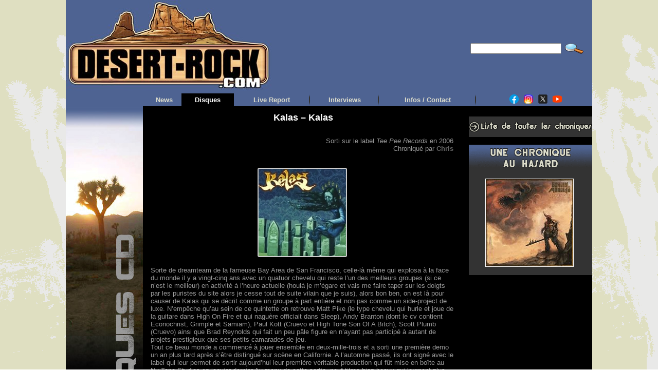

--- FILE ---
content_type: text/html; charset=UTF-8
request_url: https://desert-rock.com/dr/chrocd/kalas-kalas.html
body_size: 18483
content:
<!DOCTYPE html PUBLIC "-//W3C//DTD XHTML 1.0 Transitional//EN" "https://www.w3.org/TR/xhtml1/DTD/xhtml1-transitional.dtd">
<html xmlns="https://www.w3.org/1999/xhtml" lang="fr-FR" prefix="og: http://ogp.me/ns# fb: http://ogp.me/ns/fb#">
<head>

<!-- Global site tag (gtag.js) - Google Analytics -->
<script async src="https://www.googletagmanager.com/gtag/js?id=UA-119008925-1"></script>
<script>
  window.dataLayer = window.dataLayer || [];
  function gtag(){dataLayer.push(arguments);}
  gtag('js', new Date());

  gtag('config', 'UA-119008925-1');
</script>

<meta http-equiv="Content-Type" content="text/html; charset=UTF-8" />
<meta http-equiv="X-UA-Compatible" content="IE=8"/>
			<title>Kalas - Kalas - Desert-rock &gt; Chroniques CDDesert-rock &gt; Chroniques CD</title>
	<link rel="shortcut icon" href="https://desert-rock.com/dr/chrocd/wp-content/themes/chrocd/images/favicon/favicon-cactus2.ico" />
<link rel="profile" href="https://gmpg.org/xfn/11" />
<link rel="pingback" href="https://desert-rock.com/dr/chrocd/xmlrpc.php" />
<meta name='robots' content='index, follow, max-image-preview:large, max-snippet:-1, max-video-preview:-1' />
	<style>img:is([sizes="auto" i], [sizes^="auto," i]) { contain-intrinsic-size: 3000px 1500px }</style>
	
	<!-- This site is optimized with the Yoast SEO plugin v26.6 - https://yoast.com/wordpress/plugins/seo/ -->
	<link rel="canonical" href="https://desert-rock.com/dr/chrocd/kalas-kalas.html" />
	<meta name="twitter:card" content="summary_large_image" />
	<meta name="twitter:title" content="Kalas - Kalas - Desert-rock &gt; Chroniques CD" />
	<meta name="twitter:description" content="Sorte de dreamteam de la fameuse Bay Area de San Francisco, celle-là même qui explosa à la face du monde il y a vingt-cinq ans avec un quatuor chevelu qui reste l&#8217;un des meilleurs groupes (si ce ... [lire la suite]" />
	<meta name="twitter:image" content="https://desert-rock.com/dr/chrocd/files/2014/04/KALAS.JPG" />
	<meta name="twitter:label1" content="Écrit par" />
	<meta name="twitter:data1" content="Chris" />
	<meta name="twitter:label2" content="Durée de lecture estimée" />
	<meta name="twitter:data2" content="2 minutes" />
	<script type="application/ld+json" class="yoast-schema-graph">{"@context":"https://schema.org","@graph":[{"@type":"WebPage","@id":"https://desert-rock.com/dr/chrocd/kalas-kalas.html","url":"https://desert-rock.com/dr/chrocd/kalas-kalas.html","name":"Kalas - Kalas - Desert-rock &gt; Chroniques CD","isPartOf":{"@id":"https://desert-rock.com/dr/chrocd/#website"},"primaryImageOfPage":{"@id":"https://desert-rock.com/dr/chrocd/kalas-kalas.html#primaryimage"},"image":{"@id":"https://desert-rock.com/dr/chrocd/kalas-kalas.html#primaryimage"},"thumbnailUrl":"https://desert-rock.com/dr/chrocd/files/2014/04/KALAS.JPG","datePublished":"2012-01-01T15:32:08+00:00","dateModified":"2024-07-15T07:15:23+00:00","author":{"@id":"https://desert-rock.com/dr/chrocd/#/schema/person/b6cfd85e6416be796c861dd157091b8e"},"breadcrumb":{"@id":"https://desert-rock.com/dr/chrocd/kalas-kalas.html#breadcrumb"},"inLanguage":"fr-FR","potentialAction":[{"@type":"ReadAction","target":["https://desert-rock.com/dr/chrocd/kalas-kalas.html"]}]},{"@type":"ImageObject","inLanguage":"fr-FR","@id":"https://desert-rock.com/dr/chrocd/kalas-kalas.html#primaryimage","url":"https://desert-rock.com/dr/chrocd/files/2014/04/KALAS.JPG","contentUrl":"https://desert-rock.com/dr/chrocd/files/2014/04/KALAS.JPG"},{"@type":"BreadcrumbList","@id":"https://desert-rock.com/dr/chrocd/kalas-kalas.html#breadcrumb","itemListElement":[{"@type":"ListItem","position":1,"name":"Accueil","item":"https://desert-rock.com/dr/chrocd"},{"@type":"ListItem","position":2,"name":"Kalas &#8211; Kalas"}]},{"@type":"WebSite","@id":"https://desert-rock.com/dr/chrocd/#website","url":"https://desert-rock.com/dr/chrocd/","name":"Desert-rock &gt; Chroniques CD","description":"","potentialAction":[{"@type":"SearchAction","target":{"@type":"EntryPoint","urlTemplate":"https://desert-rock.com/dr/chrocd/?s={search_term_string}"},"query-input":{"@type":"PropertyValueSpecification","valueRequired":true,"valueName":"search_term_string"}}],"inLanguage":"fr-FR"},{"@type":"Person","@id":"https://desert-rock.com/dr/chrocd/#/schema/person/b6cfd85e6416be796c861dd157091b8e","name":"Chris","sameAs":["http://www.desert-rock.com"],"url":"https://desert-rock.com/dr/chrocd/author/chris"}]}</script>
	<!-- / Yoast SEO plugin. -->


<link rel="amphtml" href="https://desert-rock.com/dr/chrocd/kalas-kalas.html/amp" /><meta name="generator" content="AMP for WP 1.1.10"/><link rel="alternate" type="application/rss+xml" title="Desert-rock &gt; Chroniques CD &raquo; Flux" href="https://desert-rock.com/dr/chrocd/feed" />
<link rel="alternate" type="application/rss+xml" title="Desert-rock &gt; Chroniques CD &raquo; Flux des commentaires" href="https://desert-rock.com/dr/chrocd/comments/feed" />
<link rel="alternate" type="application/rss+xml" title="Desert-rock &gt; Chroniques CD &raquo; Kalas &#8211; Kalas Flux des commentaires" href="https://desert-rock.com/dr/chrocd/kalas-kalas.html/feed" />
<script type="text/javascript">
/* <![CDATA[ */
window._wpemojiSettings = {"baseUrl":"https:\/\/s.w.org\/images\/core\/emoji\/15.1.0\/72x72\/","ext":".png","svgUrl":"https:\/\/s.w.org\/images\/core\/emoji\/15.1.0\/svg\/","svgExt":".svg","source":{"concatemoji":"https:\/\/desert-rock.com\/dr\/chrocd\/wp-includes\/js\/wp-emoji-release.min.js"}};
/*! This file is auto-generated */
!function(i,n){var o,s,e;function c(e){try{var t={supportTests:e,timestamp:(new Date).valueOf()};sessionStorage.setItem(o,JSON.stringify(t))}catch(e){}}function p(e,t,n){e.clearRect(0,0,e.canvas.width,e.canvas.height),e.fillText(t,0,0);var t=new Uint32Array(e.getImageData(0,0,e.canvas.width,e.canvas.height).data),r=(e.clearRect(0,0,e.canvas.width,e.canvas.height),e.fillText(n,0,0),new Uint32Array(e.getImageData(0,0,e.canvas.width,e.canvas.height).data));return t.every(function(e,t){return e===r[t]})}function u(e,t,n){switch(t){case"flag":return n(e,"\ud83c\udff3\ufe0f\u200d\u26a7\ufe0f","\ud83c\udff3\ufe0f\u200b\u26a7\ufe0f")?!1:!n(e,"\ud83c\uddfa\ud83c\uddf3","\ud83c\uddfa\u200b\ud83c\uddf3")&&!n(e,"\ud83c\udff4\udb40\udc67\udb40\udc62\udb40\udc65\udb40\udc6e\udb40\udc67\udb40\udc7f","\ud83c\udff4\u200b\udb40\udc67\u200b\udb40\udc62\u200b\udb40\udc65\u200b\udb40\udc6e\u200b\udb40\udc67\u200b\udb40\udc7f");case"emoji":return!n(e,"\ud83d\udc26\u200d\ud83d\udd25","\ud83d\udc26\u200b\ud83d\udd25")}return!1}function f(e,t,n){var r="undefined"!=typeof WorkerGlobalScope&&self instanceof WorkerGlobalScope?new OffscreenCanvas(300,150):i.createElement("canvas"),a=r.getContext("2d",{willReadFrequently:!0}),o=(a.textBaseline="top",a.font="600 32px Arial",{});return e.forEach(function(e){o[e]=t(a,e,n)}),o}function t(e){var t=i.createElement("script");t.src=e,t.defer=!0,i.head.appendChild(t)}"undefined"!=typeof Promise&&(o="wpEmojiSettingsSupports",s=["flag","emoji"],n.supports={everything:!0,everythingExceptFlag:!0},e=new Promise(function(e){i.addEventListener("DOMContentLoaded",e,{once:!0})}),new Promise(function(t){var n=function(){try{var e=JSON.parse(sessionStorage.getItem(o));if("object"==typeof e&&"number"==typeof e.timestamp&&(new Date).valueOf()<e.timestamp+604800&&"object"==typeof e.supportTests)return e.supportTests}catch(e){}return null}();if(!n){if("undefined"!=typeof Worker&&"undefined"!=typeof OffscreenCanvas&&"undefined"!=typeof URL&&URL.createObjectURL&&"undefined"!=typeof Blob)try{var e="postMessage("+f.toString()+"("+[JSON.stringify(s),u.toString(),p.toString()].join(",")+"));",r=new Blob([e],{type:"text/javascript"}),a=new Worker(URL.createObjectURL(r),{name:"wpTestEmojiSupports"});return void(a.onmessage=function(e){c(n=e.data),a.terminate(),t(n)})}catch(e){}c(n=f(s,u,p))}t(n)}).then(function(e){for(var t in e)n.supports[t]=e[t],n.supports.everything=n.supports.everything&&n.supports[t],"flag"!==t&&(n.supports.everythingExceptFlag=n.supports.everythingExceptFlag&&n.supports[t]);n.supports.everythingExceptFlag=n.supports.everythingExceptFlag&&!n.supports.flag,n.DOMReady=!1,n.readyCallback=function(){n.DOMReady=!0}}).then(function(){return e}).then(function(){var e;n.supports.everything||(n.readyCallback(),(e=n.source||{}).concatemoji?t(e.concatemoji):e.wpemoji&&e.twemoji&&(t(e.twemoji),t(e.wpemoji)))}))}((window,document),window._wpemojiSettings);
/* ]]> */
</script>
<link rel='stylesheet' id='bwp-rc-css' href='https://desert-rock.com/dr/chrocd/wp-content/plugins/bwp-recent-comments/css/bwp-recent-comments-noava.css' type='text/css' media='all' />
<style id='wp-emoji-styles-inline-css' type='text/css'>

	img.wp-smiley, img.emoji {
		display: inline !important;
		border: none !important;
		box-shadow: none !important;
		height: 1em !important;
		width: 1em !important;
		margin: 0 0.07em !important;
		vertical-align: -0.1em !important;
		background: none !important;
		padding: 0 !important;
	}
</style>
<link rel='stylesheet' id='wp-block-library-css' href='https://desert-rock.com/dr/chrocd/wp-includes/css/dist/block-library/style.min.css' type='text/css' media='all' />
<style id='classic-theme-styles-inline-css' type='text/css'>
/*! This file is auto-generated */
.wp-block-button__link{color:#fff;background-color:#32373c;border-radius:9999px;box-shadow:none;text-decoration:none;padding:calc(.667em + 2px) calc(1.333em + 2px);font-size:1.125em}.wp-block-file__button{background:#32373c;color:#fff;text-decoration:none}
</style>
<style id='global-styles-inline-css' type='text/css'>
:root{--wp--preset--aspect-ratio--square: 1;--wp--preset--aspect-ratio--4-3: 4/3;--wp--preset--aspect-ratio--3-4: 3/4;--wp--preset--aspect-ratio--3-2: 3/2;--wp--preset--aspect-ratio--2-3: 2/3;--wp--preset--aspect-ratio--16-9: 16/9;--wp--preset--aspect-ratio--9-16: 9/16;--wp--preset--color--black: #000000;--wp--preset--color--cyan-bluish-gray: #abb8c3;--wp--preset--color--white: #ffffff;--wp--preset--color--pale-pink: #f78da7;--wp--preset--color--vivid-red: #cf2e2e;--wp--preset--color--luminous-vivid-orange: #ff6900;--wp--preset--color--luminous-vivid-amber: #fcb900;--wp--preset--color--light-green-cyan: #7bdcb5;--wp--preset--color--vivid-green-cyan: #00d084;--wp--preset--color--pale-cyan-blue: #8ed1fc;--wp--preset--color--vivid-cyan-blue: #0693e3;--wp--preset--color--vivid-purple: #9b51e0;--wp--preset--gradient--vivid-cyan-blue-to-vivid-purple: linear-gradient(135deg,rgba(6,147,227,1) 0%,rgb(155,81,224) 100%);--wp--preset--gradient--light-green-cyan-to-vivid-green-cyan: linear-gradient(135deg,rgb(122,220,180) 0%,rgb(0,208,130) 100%);--wp--preset--gradient--luminous-vivid-amber-to-luminous-vivid-orange: linear-gradient(135deg,rgba(252,185,0,1) 0%,rgba(255,105,0,1) 100%);--wp--preset--gradient--luminous-vivid-orange-to-vivid-red: linear-gradient(135deg,rgba(255,105,0,1) 0%,rgb(207,46,46) 100%);--wp--preset--gradient--very-light-gray-to-cyan-bluish-gray: linear-gradient(135deg,rgb(238,238,238) 0%,rgb(169,184,195) 100%);--wp--preset--gradient--cool-to-warm-spectrum: linear-gradient(135deg,rgb(74,234,220) 0%,rgb(151,120,209) 20%,rgb(207,42,186) 40%,rgb(238,44,130) 60%,rgb(251,105,98) 80%,rgb(254,248,76) 100%);--wp--preset--gradient--blush-light-purple: linear-gradient(135deg,rgb(255,206,236) 0%,rgb(152,150,240) 100%);--wp--preset--gradient--blush-bordeaux: linear-gradient(135deg,rgb(254,205,165) 0%,rgb(254,45,45) 50%,rgb(107,0,62) 100%);--wp--preset--gradient--luminous-dusk: linear-gradient(135deg,rgb(255,203,112) 0%,rgb(199,81,192) 50%,rgb(65,88,208) 100%);--wp--preset--gradient--pale-ocean: linear-gradient(135deg,rgb(255,245,203) 0%,rgb(182,227,212) 50%,rgb(51,167,181) 100%);--wp--preset--gradient--electric-grass: linear-gradient(135deg,rgb(202,248,128) 0%,rgb(113,206,126) 100%);--wp--preset--gradient--midnight: linear-gradient(135deg,rgb(2,3,129) 0%,rgb(40,116,252) 100%);--wp--preset--font-size--small: 13px;--wp--preset--font-size--medium: 20px;--wp--preset--font-size--large: 36px;--wp--preset--font-size--x-large: 42px;--wp--preset--spacing--20: 0.44rem;--wp--preset--spacing--30: 0.67rem;--wp--preset--spacing--40: 1rem;--wp--preset--spacing--50: 1.5rem;--wp--preset--spacing--60: 2.25rem;--wp--preset--spacing--70: 3.38rem;--wp--preset--spacing--80: 5.06rem;--wp--preset--shadow--natural: 6px 6px 9px rgba(0, 0, 0, 0.2);--wp--preset--shadow--deep: 12px 12px 50px rgba(0, 0, 0, 0.4);--wp--preset--shadow--sharp: 6px 6px 0px rgba(0, 0, 0, 0.2);--wp--preset--shadow--outlined: 6px 6px 0px -3px rgba(255, 255, 255, 1), 6px 6px rgba(0, 0, 0, 1);--wp--preset--shadow--crisp: 6px 6px 0px rgba(0, 0, 0, 1);}:where(.is-layout-flex){gap: 0.5em;}:where(.is-layout-grid){gap: 0.5em;}body .is-layout-flex{display: flex;}.is-layout-flex{flex-wrap: wrap;align-items: center;}.is-layout-flex > :is(*, div){margin: 0;}body .is-layout-grid{display: grid;}.is-layout-grid > :is(*, div){margin: 0;}:where(.wp-block-columns.is-layout-flex){gap: 2em;}:where(.wp-block-columns.is-layout-grid){gap: 2em;}:where(.wp-block-post-template.is-layout-flex){gap: 1.25em;}:where(.wp-block-post-template.is-layout-grid){gap: 1.25em;}.has-black-color{color: var(--wp--preset--color--black) !important;}.has-cyan-bluish-gray-color{color: var(--wp--preset--color--cyan-bluish-gray) !important;}.has-white-color{color: var(--wp--preset--color--white) !important;}.has-pale-pink-color{color: var(--wp--preset--color--pale-pink) !important;}.has-vivid-red-color{color: var(--wp--preset--color--vivid-red) !important;}.has-luminous-vivid-orange-color{color: var(--wp--preset--color--luminous-vivid-orange) !important;}.has-luminous-vivid-amber-color{color: var(--wp--preset--color--luminous-vivid-amber) !important;}.has-light-green-cyan-color{color: var(--wp--preset--color--light-green-cyan) !important;}.has-vivid-green-cyan-color{color: var(--wp--preset--color--vivid-green-cyan) !important;}.has-pale-cyan-blue-color{color: var(--wp--preset--color--pale-cyan-blue) !important;}.has-vivid-cyan-blue-color{color: var(--wp--preset--color--vivid-cyan-blue) !important;}.has-vivid-purple-color{color: var(--wp--preset--color--vivid-purple) !important;}.has-black-background-color{background-color: var(--wp--preset--color--black) !important;}.has-cyan-bluish-gray-background-color{background-color: var(--wp--preset--color--cyan-bluish-gray) !important;}.has-white-background-color{background-color: var(--wp--preset--color--white) !important;}.has-pale-pink-background-color{background-color: var(--wp--preset--color--pale-pink) !important;}.has-vivid-red-background-color{background-color: var(--wp--preset--color--vivid-red) !important;}.has-luminous-vivid-orange-background-color{background-color: var(--wp--preset--color--luminous-vivid-orange) !important;}.has-luminous-vivid-amber-background-color{background-color: var(--wp--preset--color--luminous-vivid-amber) !important;}.has-light-green-cyan-background-color{background-color: var(--wp--preset--color--light-green-cyan) !important;}.has-vivid-green-cyan-background-color{background-color: var(--wp--preset--color--vivid-green-cyan) !important;}.has-pale-cyan-blue-background-color{background-color: var(--wp--preset--color--pale-cyan-blue) !important;}.has-vivid-cyan-blue-background-color{background-color: var(--wp--preset--color--vivid-cyan-blue) !important;}.has-vivid-purple-background-color{background-color: var(--wp--preset--color--vivid-purple) !important;}.has-black-border-color{border-color: var(--wp--preset--color--black) !important;}.has-cyan-bluish-gray-border-color{border-color: var(--wp--preset--color--cyan-bluish-gray) !important;}.has-white-border-color{border-color: var(--wp--preset--color--white) !important;}.has-pale-pink-border-color{border-color: var(--wp--preset--color--pale-pink) !important;}.has-vivid-red-border-color{border-color: var(--wp--preset--color--vivid-red) !important;}.has-luminous-vivid-orange-border-color{border-color: var(--wp--preset--color--luminous-vivid-orange) !important;}.has-luminous-vivid-amber-border-color{border-color: var(--wp--preset--color--luminous-vivid-amber) !important;}.has-light-green-cyan-border-color{border-color: var(--wp--preset--color--light-green-cyan) !important;}.has-vivid-green-cyan-border-color{border-color: var(--wp--preset--color--vivid-green-cyan) !important;}.has-pale-cyan-blue-border-color{border-color: var(--wp--preset--color--pale-cyan-blue) !important;}.has-vivid-cyan-blue-border-color{border-color: var(--wp--preset--color--vivid-cyan-blue) !important;}.has-vivid-purple-border-color{border-color: var(--wp--preset--color--vivid-purple) !important;}.has-vivid-cyan-blue-to-vivid-purple-gradient-background{background: var(--wp--preset--gradient--vivid-cyan-blue-to-vivid-purple) !important;}.has-light-green-cyan-to-vivid-green-cyan-gradient-background{background: var(--wp--preset--gradient--light-green-cyan-to-vivid-green-cyan) !important;}.has-luminous-vivid-amber-to-luminous-vivid-orange-gradient-background{background: var(--wp--preset--gradient--luminous-vivid-amber-to-luminous-vivid-orange) !important;}.has-luminous-vivid-orange-to-vivid-red-gradient-background{background: var(--wp--preset--gradient--luminous-vivid-orange-to-vivid-red) !important;}.has-very-light-gray-to-cyan-bluish-gray-gradient-background{background: var(--wp--preset--gradient--very-light-gray-to-cyan-bluish-gray) !important;}.has-cool-to-warm-spectrum-gradient-background{background: var(--wp--preset--gradient--cool-to-warm-spectrum) !important;}.has-blush-light-purple-gradient-background{background: var(--wp--preset--gradient--blush-light-purple) !important;}.has-blush-bordeaux-gradient-background{background: var(--wp--preset--gradient--blush-bordeaux) !important;}.has-luminous-dusk-gradient-background{background: var(--wp--preset--gradient--luminous-dusk) !important;}.has-pale-ocean-gradient-background{background: var(--wp--preset--gradient--pale-ocean) !important;}.has-electric-grass-gradient-background{background: var(--wp--preset--gradient--electric-grass) !important;}.has-midnight-gradient-background{background: var(--wp--preset--gradient--midnight) !important;}.has-small-font-size{font-size: var(--wp--preset--font-size--small) !important;}.has-medium-font-size{font-size: var(--wp--preset--font-size--medium) !important;}.has-large-font-size{font-size: var(--wp--preset--font-size--large) !important;}.has-x-large-font-size{font-size: var(--wp--preset--font-size--x-large) !important;}
:where(.wp-block-post-template.is-layout-flex){gap: 1.25em;}:where(.wp-block-post-template.is-layout-grid){gap: 1.25em;}
:where(.wp-block-columns.is-layout-flex){gap: 2em;}:where(.wp-block-columns.is-layout-grid){gap: 2em;}
:root :where(.wp-block-pullquote){font-size: 1.5em;line-height: 1.6;}
</style>
<link rel='stylesheet' id='spr_style-css' href='https://desert-rock.com/dr/chrocd/wp-content/plugins/simple-rating/resources/spr_style.css' type='text/css' media='all' />
<link rel='stylesheet' id='really_simple_share_style-css' href='https://desert-rock.com/dr/chrocd/wp-content/plugins/really-simple-facebook-twitter-share-buttons/style.css' type='text/css' media='all' />
<link rel="https://api.w.org/" href="https://desert-rock.com/dr/chrocd/wp-json/" /><link rel="alternate" title="JSON" type="application/json" href="https://desert-rock.com/dr/chrocd/wp-json/wp/v2/posts/16917" /><link rel="EditURI" type="application/rsd+xml" title="RSD" href="https://desert-rock.com/dr/chrocd/xmlrpc.php?rsd" />
<link rel='shortlink' href='https://desert-rock.com/dr/chrocd/?p=16917' />
<link rel="alternate" title="oEmbed (JSON)" type="application/json+oembed" href="https://desert-rock.com/dr/chrocd/wp-json/oembed/1.0/embed?url=https%3A%2F%2Fdesert-rock.com%2Fdr%2Fchrocd%2Fkalas-kalas.html" />
<link rel="alternate" title="oEmbed (XML)" type="text/xml+oembed" href="https://desert-rock.com/dr/chrocd/wp-json/oembed/1.0/embed?url=https%3A%2F%2Fdesert-rock.com%2Fdr%2Fchrocd%2Fkalas-kalas.html&#038;format=xml" />
<script type="text/javascript">
        //<![CDATA[
        
      !function(d,s,id){var js,fjs=d.getElementsByTagName(s)[0];if(!d.getElementById(id)){js=d.createElement(s);js.id=id;js.src="https://platform.twitter.com/widgets.js";fjs.parentNode.insertBefore(js,fjs);}}(document,"script","twitter-wjs");
      
        //]]>
  		</script><style type="text/css">body{text-align:center;margin:0;padding:0;font-family:Verdana,Helvetica,sans-serif;font-size:13px;color:#999999;background-image:url(https://desert-rock.com/WideBG.png);background-repeat:repeat}a:link,a:visited,a:active{color:#666666;font-weight:bold;text-decoration:none;}a:hover{color:#CC0000;font-weight:bold;text-decoration:none}ul,ol,dl,p,h1,h2,h3,h4,h5,h6{margin-top:10px;margin-bottom:10px;padding-top:0;padding-bottom:0;}ul ul,ul ol,ol ul,ol ol{margin-top:0;margin-bottom:0}code,pre{font-family:"Courier New",Courier,monospace;font-size:1em}pre{overflow:auto;word-wrap:normal;padding-bottom:1.5em;overflow-y:hidden;width:99%}abbr[title],acronym[title]{border-bottom:1px dotted}hr{display:block;height:1px;border:none;margin:0.5em auto;color:#999999;background-color:#999999}table{font-size:1em;}div.post,ul.commentlist li,ol.commentlist li{word-wrap:break-word;}pre,.wp_syntax{word-wrap:normal;}div#wrapper{text-align:center;margin-left:auto;margin-right:auto;display:block;width:1024px}div#container{padding:0;width:auto;margin-left:auto;margin-right:auto;text-align:left;display:block}table#layout{font-size:100%;width:100%;table-layout:fixed}.colone{width:150px}.colone-inner{width:150px}.coltwo{width:100% }.colthree-inner{width:255px}.colthree{width:255px}td#header{width:auto;padding:0}table#logoarea,table#logoarea tr,table#logoarea td{margin:0;padding:0;background:none;border:0}table#logoarea{width:100%;border-spacing:0px;height:100px;background-color:#4E6392}img.logo{display:block;margin:0 0 0 0}td.logoarea-logo{width:1%}h1.blogtitle,h2.blogtitle{ display:block;margin:0;padding:0;letter-spacing:-1px;line-height:1.0em;font-family:tahoma,sans-serif;font-size:240%;font-smooth:always}h1.blogtitle a:link,h1.blogtitle a:visited,h1.blogtitle a:active,h2.blogtitle a:link,h2.blogtitle a:visited,h2.blogtitle a:active{ text-decoration:none;color:#FFFFFF;font-weight:bold;font-smooth:always}h1.blogtitle a:hover,h2.blogtitle a:hover{ text-decoration:none;color:#FF0000;font-weight:bold}p.tagline{margin:0;padding:0;font-size:1.2em;font-weight:bold;color:#666666}td.feed-icons{white-space:nowrap;}div.rss-box{height:1%;display:block;padding:10px 0 10px 10px;margin:0;width:280px}a.comments-icon{height:22px;line-height:22px;margin:0 5px 0 5px;padding-left:22px;display:block;text-decoration:none;float:right;white-space:nowrap}a.comments-icon:link,a.comments-icon:active,a.comments-icon:visited{background:transparent url(https://desert-rock.com/dr/chrocd/wp-content/themes/chrocd/images/comment-gray.png) no-repeat scroll center left}a.comments-icon:hover{background:transparent url(https://desert-rock.com/dr/chrocd/wp-content/themes/chrocd/images/comment.png) no-repeat scroll center left}a.posts-icon{height:22px;line-height:22px;margin:0 5px 0 0;padding-left:20px;display:block;text-decoration:none;float:right;white-space:nowrap}a.posts-icon:link,a.posts-icon:active,a.posts-icon:visited{background:transparent url(https://desert-rock.com/dr/chrocd/wp-content/themes/chrocd/images/rss-gray.png) no-repeat scroll center left}a.posts-icon:hover{background:transparent url(https://desert-rock.com/dr/chrocd/wp-content/themes/chrocd/images/rss.png) no-repeat scroll center left}a.email-icon{height:22px;line-height:22px;margin:0 5px 0 5px;padding-left:24px;display:block;text-decoration:none;float:right;white-space:nowrap}a.email-icon:link,a.email-icon:active,a.email-icon:visited{background:transparent url(https://desert-rock.com/dr/chrocd/wp-content/themes/chrocd/images/email-gray.png) no-repeat scroll center left}a.email-icon:hover{background:transparent url(https://desert-rock.com/dr/chrocd/wp-content/themes/chrocd/images/email.png) no-repeat scroll center left}td.search-box{height:1%}div.searchbox{height:35px;border:1px dashed #cccccc;border-bottom:0;width:200px;margin:0;padding:0}div.searchbox-form{margin:5px 10px 5px 10px}div.horbar1,div.horbar2{font-size:1px;clear:both;display:block;position:relative;padding:0;margin:0;width:100%;}div.horbar1{height:5px;background:#ffffff;border-top:dashed 1px #cccccc}div.horbar2{height:5px;background:#ffffff;border-bottom:dashed 1px #cccccc}div.opacityleft{position:absolute;z-index:2;top:0;left:0;background-color:#FFFFFF;height:100px;width:200px;filter:alpha(opacity=40);-moz-opacity:.40;opacity:.40}div.opacityright{position:absolute;z-index:2;top:0;right:0;background-color:#FFFFFF;height:100px;width:200px;filter:alpha(opacity=40);-moz-opacity:.40;opacity:.40}a.divclick:link,a.divclick:visited,a.divclick:active,a.divclick:hover{width:100%;height:100%;display:block;text-decoration:none}td#left{vertical-align:top;padding:0px 0px 0px 0px;background:#000000}td#left-inner{vertical-align:top;padding:0px 0px 0px 0px;background:#000000}td#right{vertical-align:top;padding:5px 0px 0px 15px;background:#000000}td#right-inner{vertical-align:top;padding:5px 0px 0px 15px;background:#000000}td#middle{vertical-align:top;width:100%;padding:10px 15px;background-color:#000000;border:0px}td#footer{width:auto;background-color:#000000;padding:10px;text-align:right;color:#777777;font-size:95%}td#footer a:link,td#footer a:visited,td#footer a:active{text-decoration:none;color:#777777;font-weight:normal}td#footer a:hover{text-decoration:none;color:#777777;font-weight:normal}div.widget{display:block;width:auto;margin:0 0 15px 0;background:#333333}div.widget-title{display:block;width:auto}div.widget-title h3,td#left h3.tw-widgettitle,td#right h3.tw-widgettitle,td#left ul.tw-nav-list,td#right ul.tw-nav-list{padding:0;margin:0;font-size:1.1em;text-align:center}div.widget ul,div.textwidget{display:block;width:auto}div.widget select{width:98%;margin-top:5px;}div.widget ul{list-style-type:none;margin:0;padding:0;width:auto}div.widget ul li{display:block;margin:2px 0 2px 8px;padding:0 0 0 5px;border-left:solid 7px #CCCCCC}div.widget ul li:hover,div.widget ul li.sfhover{display:block;width:auto;border-left:solid 7px #4E6392;}div.widget ul li ul li{margin:2px 0 2px 5px;padding:0 0 0 5px;border-left:solid 7px #CCCCCC;}div.widget ul li ul li:hover,div.widget ul li ul li.sfhover{border-left:solid 7px #000000;}div.widget ul li ul li ul li{margin:2px 0 2px 5px;padding:0 0 0 5px;border-left:solid 7px #CCCCCC;}div.widget ul li ul li ul li:hover,div.widget ul li ul li ul li.sfhover{border-left:solid 7px #000000;}div.widget a:link,div.widget a:visited,div.widget a:active,div.widget td a:link,div.widget td a:visited,div.widget td a:active,div.widget ul li a:link,div.widget ul li a:visited,div.widget ul li a:active{text-decoration:none;font-weight:normal;color:#666666;font-weight:normal;}div.widget ul li ul li a:link,div.widget ul li ul li a:visited,div.widget ul li ul li a:active{color:#666666;font-weight:normal;}div.widget ul li ul li ul li a:link,div.widget ul li ul li ul li a:visited,div.widget ul li ul li ul li a:active{color:#666666;font-weight:normal;}div.widget a:hover,div.widget ul li a:hover{color:#4E6392;}div.widget ul li ul li a:hover{color:#000000;}div.widget ul li ul li ul li a:hover{color:#000000;}div.widget ul li a:link,div.widget ul li a:visited,div.widget ul li a:active,div.widget ul li a:hover{display:inline}* html div.widget ul li a:link,* html div.widget ul li a:visited,* html div.widget ul li a:active,* html div.widget ul li a:hover{height:1%; } div.widget_nav_menu ul li,div.widget_pages ul li,div.widget_categories ul li{border-left:0 !important;padding:0 !important}div.widget_nav_menu ul li a:link,div.widget_nav_menu ul li a:visited,div.widget_nav_menu ul li a:active,div.widget_pages ul li a:link,div.widget_pages ul li a:visited,div.widget_pages ul li a:active,div.widget_categories ul li a:link,div.widget_categories ul li a:visited,div.widget_categories ul li a:active{padding:0 0 0 5px;border-left:solid 7px #CCCCCC}div.widget_nav_menu ul li a:hover,div.widget_pages ul li a:hover,div.widget_categories ul li a:hover{border-left:solid 7px #4E6392;}div.widget_nav_menu ul li ul li a:link,div.widget_nav_menu ul li ul li a:visited,div.widget_nav_menu ul li ul li a:active,div.widget_pages ul li ul li a:link,div.widget_pages ul li ul li a:visited,div.widget_pages ul li ul li a:active,div.widget_categories ul li ul li a:link,div.widget_categories ul li ul li a:visited,div.widget_categories ul li ul li a:active{padding:0 0 0 5px;border-left:solid 7px #CCCCCC}div.widget_nav_menu ul li ul li a:hover,div.widget_pages ul li ul li a:hover,div.widget_categories ul li ul li a:hover{border-left:solid 7px #000000;}div.widget_nav_menu ul li ul li ul li a:link,div.widget_nav_menu ul li ul li ul li a:visited,div.widget_nav_menu ul li ul li ul li a:active,div.widget_pages ul li ul li ul li a:link,div.widget_pages ul li ul li ul li a:visited,div.widget_pages ul li ul li ul li a:active,div.widget_categories ul li ul li ul li a:link,div.widget_categories ul li ul li ul li a:visited,div.widget_categories ul li ul li ul li a:active{padding:0 0 0 5px;border-left:solid 7px #CCCCCC}div.widget_nav_menu ul li ul li ul li a:hover,div.widget_pages ul li ul li ul li a:hover,div.widget_categories ul li ul li ul li a:hover{border-left:solid 7px #000000;}div.widget_nav_menu ul li a:link,div.widget_nav_menu ul li a:active,div.widget_nav_menu ul li a:visited,div.widget_nav_menu ul li a:hover,div.widget_pages ul li a:link,div.widget_pages ul li a:active,div.widget_pages ul li a:visited,div.widget_pages ul li a:hover{display:block !important}div.widget_categories ul li a:link,div.widget_categories ul li a:active,div.widget_categories ul li a:visited,div.widget_categories ul li a:hover{display:inline !important}table.subscribe{width:100%}table.subscribe td.email-text{padding:0 0 5px 0;vertical-align:top}table.subscribe td.email-field{padding:0;width:100%}table.subscribe td.email-button{padding:0 0 0 5px}table.subscribe td.post-text{padding:7px 0 0 0;vertical-align:top}table.subscribe td.comment-text{padding:7px 0 0 0;vertical-align:top}div.post,div.page{display:block;margin:0 0 0px 0}div.sticky{background:#eee url('<?php bloginfo('template_directory');?>/images/sticky.gif') 99% 5% no-repeat;border:dashed 1px #cccccc;padding:10px}div.post-kicker{margin:0 0 5px 0}div.post-kicker a:link,div.post-kicker a:visited,div.post-kicker a:active{color:#000000;text-decoration:none;text-transform:uppercase}div.post-kicker a:hover{color:#cc0000}div.post-headline{background-image:none;background-repeat:repeat;height:30px;text-align:left}div.post-headline h1,div.post-headline h2{ margin:0; padding:0;color:#ffffff;display:block;font-family:Verdana,Helvetica,sans-serif;font-size:18px;padding:1px 1px 1px 1px;padding-left:5px}div.post-headline h2 a:link,div.post-headline h2 a:visited,div.post-headline h2 a:active,div.post-headline h1 a:link,div.post-headline h1 a:visited,div.post-headline h1 a:active{color:#cccccc;font-size:13px;text-decoration:none}div.post-headline h2 a:hover,div.post-headline h1 a:hover{color:#DCDCDC;text-decoration:none}div.post-byline{color:#999999;font-family:Verdana,Helvetica,sans-serif;font-size:13px;text-align:right;padding-left:20px;margin:5px 0 25px 0}div.post-byline a:link,div.post-byline a:visited,div.post-byline a:active{}div.post-byline a:hover{}div.post-bodycopy{}div.post-bodycopy p{margin:1em 0;padding:0;display:block}div.post-pagination{}div.post-footer{clear:both;display:block;margin:0;padding:1px;color:#666;line-height:13px;text-align:right}div.post-footer a:link,div.post-footer a:visited,div.post-footer a:active{color:#666;font-family:Verdana,Helvetica,sans-serif;font-size:13px;padding:0;margin:0;font-weight:normal;text-decoration:none}div.post-footer a:hover{color:#333;font-weight:normal;text-decoration:underline}div.post-kicker img,div.post-byline img,div.post-footer img{border:0;padding:0;margin:0 0 -1px 0;background:none}span.post-ratings{display:inline-block;width:auto;white-space:nowrap}div.navigation-top{margin:0 0 10px 0;padding:0 0 10px 0;border-bottom:dashed 1px #cccccc}div.navigation-middle{margin:10px 0 20px 0;padding:10px 0 10px 0;border-top:dashed 1px #cccccc;border-bottom:dashed 1px #cccccc}div.navigation-bottom{margin:20px 0 0 0;padding:10px 0 0 0;border-top:dashed 1px #cccccc}div.navigation-comments-above{margin:0 0 10px 0;padding:5px 0 5px 0}div.navigation-comments-below{margin:0 0 10px 0;padding:5px 0 5px 0}div.older{float:left;width:48%;text-align:left;margin:0;padding:0}div.newer{float:right;width:48%;text-align:right;margin:0;padding:0;}div.older-home{float:left;width:44%;text-align:left;margin:0;padding:0}div.newer-home{float:right;width:44%;text-align:right;margin:0;padding:0;}div.home{float:left;width:8%;text-align:center;margin:0;padding:0}form,.feedburner-email-form{margin:0;padding:0;}fieldset{border:1px solid #cccccc;width:auto;padding:0.35em 0.625em 0.75em;display:block;}legend{color:#000000;background:#f4f4f4;border:1px solid #cccccc;padding:2px 6px;margin-bottom:15px;}form p{margin:5px 0 0 0;padding:0;}div.xhtml-tags p{margin:0}label{margin-right:0.5em;font-family:arial;cursor:pointer;}input.text,input.textbox,input.password,input.file,input.TextField,textarea{padding:3px;color:#000000;border-top:solid 1px #333333;border-left:solid 1px #333333;border-right:solid 1px #999999;border-bottom:solid 1px #cccccc;background:url(https://desert-rock.com/dr/chrocd/wp-content/themes/chrocd/images/inputbackgr.gif) top left no-repeat}textarea{width:96%;}input.inputblur{color:#777777;width:56%}input.inputfocus{color:#000000;width:95%}input.highlight,textarea.highlight{background:#e8eff7;border-color:#37699f}.button,.Button,input[type=submit]{padding:0 2px;height:24px;line-height:16px;background-color:#777777;color:#ffffff;border:solid 2px #555555;font-weight:bold}input.buttonhover{padding:0 2px;cursor:pointer;background-color:#6b9c6b;color:#ffffff;border:solid 2px #496d49}form#commentform input#submit{ padding:0 .25em; overflow:visible}form#commentform input#submit[class]{width:auto}form#commentform input#submit{padding:4px 10px 4px 10px;font-size:1.0em;line-height:1.5em;height:26px}table.searchform{}table.searchform td.searchfield{padding:0;width:100%}table.searchform td.searchbutton{padding:0 0 0 5px}table.searchform td.searchbutton input{padding:0 0 0 5px}blockquote{height:1%;display:block;clear:both;color:#999999;padding:0em 0em;background:#000000;border:solid 0px #cccccc}blockquote blockquote{height:1%;display:block;clear:both;color:#999999;padding:1em 1em;background:#000000;border:solid 1px #cccccc}div.post table{border-collapse:collapse;margin:1px 0}div.post table caption{width:auto;margin:0 auto;background:#eeeeee;border:#999999;padding:4px 8px;color:#666666}div.post table th{background:#888888;color:#ffffff;font-weight:bold;font-size:90%;padding:4px 8px;border:solid 1px #ffffff;text-align:left}div.post table td{padding:4px 8px;background-color:#333333;border-bottom:0px solid #dddddd;text-align:left}div.post table tfoot td{}div.post table tr.alt td{background:#f4f4f4}div.post table tr.over td{background:#e2e2e2}#calendar_wrap{padding:0;border:none}table#wp-calendar{width:100%;font-size:90%;border-collapse:collapse;background-color:#ffffff;margin:0 auto}table#wp-calendar caption{width:auto;background:#eeeeee;border:none;;padding:3px;margin:0 auto;font-size:1em}table#wp-calendar th{border:solid 1px #eeeeee;background-color:#999999;color:#ffffff;font-weight:bold;padding:2px;text-align:center}table#wp-calendar td{padding:0;line-height:18px;background-color:#ffffff;border:1px solid #dddddd;text-align:center}table#wp-calendar tfoot td{border:solid 1px #eeeeee;background-color:#eeeeee}table#wp-calendar td a{display:block;background-color:#eeeeee;width:100%;height:100%;padding:0}div#respond{margin:15px 0;padding:15px;background:#eee;-moz-border-radius:8px;-khtml-border-radius:8px;-webkit-border-radius:8px;border-radius:8px}p.thesetags{margin:10px 0}h3.reply,h3#reply-title{margin:0;padding:0 0 10px 0}ol.commentlist{margin:15px 0 25px 0;list-style-type:none;padding:0;display:block;border-top:dotted 1px #cccccc}ol.commentlist li{padding:15px 10px;display:block;height:1%;margin:0;background-color:#000000;border-bottom:dotted 1px #cccccc}ol.commentlist li.alt{display:block;height:1%;background-color:#000000;border-bottom:dotted 1px #cccccc}ol.commentlist li.authorcomment{display:block;height:1%;background-color:#FFECEC}ol.commentlist span.authorname{font-weight:bold;font-size:100%}ol.commentlist span.commentdate{color:#666666;font-size:90%;margin-bottom:5px;display:block}ol.commentlist span.editcomment{display:block}ol.commentlist li p{margin:2px 0 5px 0}div.comment-number{float:right;font-size:2em;line-height:2em;font-family:georgia,serif;font-weight:bold;color:#ddd;margin:-10px 0 0 0;position:relative;height:1%}div.comment-number a:link,div.comment-number a:visited,div.comment-number a:active{color:#ccc}textarea#comment{width:98%;margin:10px 0;display:block}ul.commentlist{margin:15px 0 15px 0;list-style-type:none;padding:0;display:block;border-top:dotted 1px #cccccc}ul.commentlist ul{margin:0;border:none;list-style-type:none;padding:0}ul.commentlist li{padding:0; margin:0;display:block;clear:both;height:1%;}ul.commentlist ul.children li{ margin-left:30px}ul.commentlist div.comment-container{padding:10px;margin:0}ul.children div.comment-container{background-color:transparent;border:dotted 1px #ccc;padding:10px;margin:0 10px 8px 0; -moz-border-radius:5px; -khtml-border-radius:5px; -webkit-border-radius:5px; border-radius:5px}ul.children div.bypostauthor{}ul.commentlist li.thread-even{background-color:#000000;border-bottom:dotted 1px #cccccc}ul.commentlist li.thread-odd{background-color:#000000;border-bottom:dotted 1px #cccccc}ul.commentlist span.authorname{font-size:100%}div.comment-meta a:link,div.comment-meta a:visited,div.comment-meta a:active,div.comment-meta a:hover{font-weight:normal}div#cancel-comment-reply{margin:-5px 0 10px 0}div.comment-number{float:right;font-size:2em;line-height:2em;font-family:georgia,serif;font-weight:bold;color:#ddd;margin:-10px 0 0 0;position:relative;height:1%}div.comment-number a:link,div.comment-number a:visited,div.comment-number a:active{color:#ccc}.page-numbers{padding:2px 6px;border:solid 1px #000000;-moz-border-radius:6px;-khtml-border-radius:6px;-webkit-border-radius:6px;border-radius:6px}span.current{background:#ddd}a.prev,a.next{border:none}a.page-numbers:link,a.page-numbers:visited,a.page-numbers:active{text-decoration:none;color:#666666;border-color:#666666}a.page-numbers:hover{text-decoration:none;color:#CC0000;border-color:#CC0000}div.xhtml-tags{display:none}abbr em{border:none !important;border-top:dashed 1px #aaa !important;display:-moz-inline-box !important;display:inline-block !important;background:url(https://desert-rock.com/dr/chrocd/wp-content/themes/chrocd/images/commentluv.gif) 0% 90% no-repeat;margin-top:8px;padding:5px 5px 2px 20px !important;font-style:normal}p.subscribe-to-comments{margin-bottom:10px}div#gsHeader{display:none;}div.g2_column{margin:0 !important;width:100% !important;font-size:1.2em}div#gsNavBar{border-top-width:0 !important}p.giDescription{font-size:1.2em;line-height:1 !important}p.giTitle{margin:0.3em 0 !important;font-size:1em;font-weight:normal;color:#666}div#wp-email img{border:0;padding:0}div#wp-email input,div#wp-email textarea{margin-top:5px;margin-bottom:2px}div#wp-email p{margin-bottom:10px}input#wp-email-submit{ padding:0; font-size:30px; height:50px; line-height:50px; overflow:visible;}img.WP-EmailIcon{ vertical-align:text-bottom !important}.tw-accordion .tw-widgettitle,.tw-accordion .tw-widgettitle:hover,.tw-accordion .tw-hovered,.tw-accordion .selected,.tw-accordion .selected:hover{ background:transparent !important; background-image:none !important}.tw-accordion .tw-widgettitle span{ padding-left:0 !important}.tw-accordion h3.tw-widgettitle{border-bottom:solid 1px #ccc}.tw-accordion h3.selected{border-bottom:none}td#left .without_title,td#right .without_title{ margin-top:0;margin-bottom:0}ul.tw-nav-list{border-bottom:solid 1px #999;display:block;margin-bottom:5px !important}td#left ul.tw-nav-list li,td#right ul.tw-nav-list li{padding:0 0 1px 0;margin:0 0 -1px 5px; border:solid 1px #ccc;border-bottom:none;-moz-border-radius:5px;-khtml-border-radius:5px;-webkit-border-radius:5px;border-radius:5px;-moz-border-radius-bottomright:0;-moz-border-radius-bottomleft:0;-webkit-border-bottom-right-radius:0;-webkit-border-bottom-left-radius:0;border-bottom-right-radius:0;border-bottom-left-radius:0;background:#eee}td#left ul.tw-nav-list li.ui-tabs-selected,td#right ul.tw-nav-list li.ui-tabs-selected{ background:none;border:solid 1px #999;border-bottom:solid 1px #fff !important}ul.tw-nav-list li a:link,ul.tw-nav-list li a:visited,ul.tw-nav-list li a:active,ul.tw-nav-list li a:hover{padding:0 8px !important;background:none;border-left:none !important;outline:none}td#left ul.tw-nav-list li.ui-tabs-selected a,td#left li.ui-tabs-selected a:hover,td#right ul.tw-nav-list li.ui-tabs-selected a,td#right li.ui-tabs-selected a:hover{ color:#000000; text-decoration:none;font-weight:bold;background:none !important;outline:none}td#left .ui-tabs-panel,td#right .ui-tabs-panel{ margin:0; padding:0}img{border:0}#dbem-location-map img{ background:none !important}.post img{padding:1px;border:solid 1px #cccccc;background-color:#cccccc;-moz-border-radius:3px;-khtml-border-radius:3px;-webkit-border-radius:3px;border-radius:3px}.post img.size-full{margin:5px 0 5px 0}.post img.alignleft{float:left;margin:10px 10px 5px 0;}.post img.alignleft2{float:left;margin:5px 10px 5px 0;}.post img.alignright{float:right;margin:10px 0 5px 10px;}.post img.aligncenter{display:block;margin:10px auto}.aligncenter,div.aligncenter{ display:block; margin-left:auto; margin-right:auto}.alignleft,div.alignleft{float:left;margin:10px 10px 5px 0}.alignleft2,div.alignleft{float:left;margin:5px 10px 5px 0}.alignright,div.alignright{ float:right; margin:10px 0 5px 10px}div.archives-page img{border:0;padding:0;background:none;margin-bottom:0;vertical-align:-10%}.wp-caption{max-width:96%;width:auto 100%;height:auto;display:block;border:0px solid #dddddd;text-align:center;background-color:#9999999;padding-top:4px;margin:10px 0 0 0;-moz-border-radius:2px;-khtml-border-radius:2px;-webkit-border-radius:2px;border-radius:2px}* html .wp-caption{height:100%;}.wp-caption img{ margin:0 !important; padding:0 !important; border:0 none !important}.wp-caption p.wp-caption-text{font-size:0.8em;line-height:13px;padding:2px 4px 5px;margin:0;color:#cccccc}img.wp-post-image{float:left;border:0;padding:0;background:none;margin:0 10px 5px 0}img.wp-smiley{ float:none;border:none !important;margin:0 1px -1px 1px;padding:0 !important;background:none !important}img.avatar{float:left;display:block;margin:0 8px 1px 0;padding:3px;border:solid 0px #ddd;background-color:#000000;-moz-border-radius:3px;-khtml-border-radius:3px;-webkit-border-radius:3px;border-radius:3px}#comment_quicktags{text-align:left;padding:10px 0 2px 0;display:block}#comment_quicktags input.ed_button{background:#f4f4f4;border:2px solid #cccccc;color:#444444;margin:2px 4px 2px 0;width:auto;padding:0 4px;height:24px;line-height:16px}#comment_quicktags input.ed_button_hover{background:#dddddd;border:2px solid #666666;color:#000000;margin:2px 4px 2px 0;width:auto;padding:0 4px;height:24px;line-height:16px;cursor:pointer}#comment_quicktags #ed_strong{font-weight:bold}#comment_quicktags #ed_em{font-style:italic}@media print{body{background:white;color:black;margin:0;font-size:10pt !important;font-family:arial,sans-serif;}div.post-footer{line-height:normal !important;color:#555 !important;font-size:9pt !important}a:link,a:visited,a:active,a:hover{text-decoration:underline !important;color:#000}h2{color:#000;font-size:14pt !important;font-weight:normal !important}h3{color:#000;font-size:12pt !important;}#header,#footer,.colone,.colthree,.navigation,.navigation-top,.navigation-middle,.navigation-bottom,.wp-pagenavi-navigation,#comment,#respond,.remove-for-print{display:none}td#left,td#right,td#left-inner,td#right-inner{width:0}td#middle{width:100%}*:lang(en) td#left{ display:none}*:lang(en) td#right{ display:none}*:lang(en) td#left-inner{ display:none}*:lang(en) td#right-inner{ display:none}td#left:empty{ display:none}td#right:empty{ display:none}td#left-inner:empty{ display:none}td#right-inner:empty{ display:none}}ul.rMenu,ul.rMenu ul,ul.rMenu li,ul.rMenu a{display:block;margin:0;padding:0}ul.rMenu,ul.rMenu li,ul.rMenu ul{list-style:none}ul.rMenu ul{display:none}ul.rMenu li{position:relative;z-index:1}ul.rMenu li:hover{z-index:999}ul.rMenu li:hover > ul{display:block;position:absolute}ul.rMenu li:hover{background-position:0 0} ul.rMenu-hor li{float:left;width:auto}ul.rMenu-hRight li{float:right}ul.sub-menu li,ul.rMenu-ver li{float:none}.clearfix:after{ content:".";display:block;height:0;clear:both;visibility:hidden}.clearfix{min-width:0;display:inline-block;display:block}* html .clearfix{height:1%;}.clearboth{clear:both;height:1%;font-size:1%;line-height:1%;display:block;padding:0;margin:0}#styletwo{position:relative;display:block;height:26px;font-size:11px;font-weight:bold;background:#4E6392 url(https://desert-rock.com/menu/bgOFF.jpg) repeat-x top left;font-family:Verdana,Helvitica,sans-serif}#styletwo ul{margin:0;padding:0;list-style-type:none;width:auto}#styletwo ul li{display:block;float:left;margin:0 0px 0 0}#styletwo ul li a{display:block;float:left;color:#000;text-decoration:none;padding:6px 20px 0 20px;height:20px}#styletwo ul li a:hover,#styletwo ul li a.current{color:#fff;background:transparent url(https://desert-rock.com/menu/bgON.gif) repeat-x top left}#lienpagegroupe{font-size:13px;line-height:2;margin:1em 0 .2em;font-weight:normal}h1{font-size:34px;line-height:1.2;margin:0.3em 0 10px;}h2{font-size:10px;line-height:1.3;margin:1em 0 .2em;}h3{font-size:10px;line-height:1.3;margin:1em 0 .2em;}h4{font-size:19px;margin:1.33em 0 .2em;}h5{font-size:1.3em;margin:1.67em 0;font-weight:bold;}h6{font-size:1.15em;margin:1.67em 0;font-weight:bold;}h11{font-size:10px;line-height:1.3;margin:1em 0 .2em;}h8{font-size:1.15em;margin:1.67em 0;font-weight:normal;}h9{font-size:13px;line-height:2;margin:1em 0 .2em;font-weight:normal;}</style>
<script type="text/javascript">
//<![CDATA[



/* JQUERY */
jQuery(document).ready(function(){ 
    
   
  

	/* jQuery('ul#rmenu').superfish(); */
	/* jQuery('ul#rmenu').superfish().find('ul').bgIframe({opacity:false}); */
 
	/* For IE6 */
	if (jQuery.browser.msie && /MSIE 6\.0/i.test(window.navigator.userAgent) && !/MSIE 7\.0/i.test(window.navigator.userAgent) && !/MSIE 8\.0/i.test(window.navigator.userAgent)) {

		/* Max-width for images in IE6 */		
		var centerwidth = jQuery("td#middle").width(); 
		
		/* Images without caption */
		jQuery(".post img").each(function() { 
			var maxwidth = centerwidth - 10 + 'px';
			var imgwidth = jQuery(this).width(); 
			var imgheight = jQuery(this).height(); 
			var newimgheight = (centerwidth / imgwidth * imgheight) + 'px';	
			if (imgwidth > centerwidth) { 
				jQuery(this).css({width: maxwidth}); 
				jQuery(this).css({height: newimgheight}); 
			}
		});
		
		/* Images with caption */
		jQuery("div.wp-caption").each(function() { 
			var captionwidth = jQuery(this).width(); 
			var maxcaptionwidth = centerwidth + 'px';
			var captionheight = jQuery(this).height();
			var captionimgwidth =  jQuery("div.wp-caption img").width();
			var captionimgheight =  jQuery("div.wp-caption img").height();
			if (captionwidth > centerwidth) { 
				jQuery(this).css({width: maxcaptionwidth}); 
				var newcaptionheight = (centerwidth / captionwidth * captionheight) + 'px';
				var newcaptionimgheight = (centerwidth / captionimgwidth * captionimgheight) + 'px';
				jQuery(this).css({height: newcaptionheight}); 
				jQuery("div.wp-caption img").css({height: newcaptionimgheight}); 
				}
		});
		
		/* sfhover for LI:HOVER support in IE6: */
		jQuery("ul li").
			hover( function() {
					jQuery(this).addClass("sfhover")
				}, 
				function() {
					jQuery(this).removeClass("sfhover")
				} 
			); 

	/* End IE6 */
	}
	
	jQuery(".post table tr").
		mouseover(function() {
			jQuery(this).addClass("over");
		}).
		mouseout(function() {
			jQuery(this).removeClass("over");
		});

	
	jQuery(".post table tr:even").
		addClass("alt");

	
	jQuery("input.text, input.TextField, input.file, input.password, textarea").
		focus(function () {  
			jQuery(this).addClass("highlight"); 
		}).
		blur(function () { 
			jQuery(this).removeClass("highlight"); 
		})
	
	jQuery("input.inputblur").
		focus(function () {  
			jQuery(this).addClass("inputfocus"); 
		}).
		blur(function () { 
			jQuery(this).removeClass("inputfocus"); 
		})

		

	
	jQuery("input.button, input.Button, input#submit").
		mouseover(function() {
			jQuery(this).addClass("buttonhover");
		}).
		mouseout(function() {
			jQuery(this).removeClass("buttonhover");
		});

	/* toggle "you can use these xhtml tags" */
	jQuery("a.xhtmltags").
		click(function(){ 
			jQuery("div.xhtml-tags").slideToggle(300); 
		});

	/* For the Tabbed Widgets plugin: */
	jQuery("ul.tw-nav-list").
		addClass("clearfix");

		
	
});

//]]>
</script>

<!--[if IE 6]>
<script type="text/javascript">DD_roundies.addRule("a.posts-icon, a.comments-icon, a.email-icon, img.logo");</script>
<![endif]-->
    <script>
		if(screen.width<769){
        	window.location = "https://desert-rock.com/dr/chrocd/kalas-kalas.html/amp";
        }
    	</script>

<!-- START - Open Graph and Twitter Card Tags 3.3.7 -->
 <!-- Facebook Open Graph -->
  <meta property="og:locale" content="fr_FR"/>
  <meta property="og:site_name" content="Desert-rock &gt; Chroniques CD"/>
  <meta property="og:title" content="Kalas - Kalas"/>
  <meta property="og:url" content="https://desert-rock.com/dr/chrocd/kalas-kalas.html"/>
  <meta property="og:type" content="article"/>
  <meta property="og:description" content="Sorte de dreamteam de la fameuse Bay Area de San Francisco, celle-là même qui explosa à la face du monde il y a vingt-cinq ans avec un quatuor chevelu qui reste l&#039;un des meilleurs groupes (si ce n&#039;est le meilleur) en activité à l&#039;heure actuelle (houlà je m&#039;égare et vais me faire taper sur les doigts"/>
  <meta property="og:image" content="https://desert-rock.com/dr/chrocd/files/2017/09/logodr.jpg"/>
  <meta property="og:image:url" content="https://desert-rock.com/dr/chrocd/files/2017/09/logodr.jpg"/>
  <meta property="og:image:secure_url" content="https://desert-rock.com/dr/chrocd/files/2017/09/logodr.jpg"/>
  <meta property="og:image:width" content="600"/>
  <meta property="og:image:height" content="638"/>
  <meta property="article:published_time" content="2012-01-01T15:32:08+01:00"/>
  <meta property="article:modified_time" content="2024-07-15T09:15:23+02:00" />
  <meta property="og:updated_time" content="2024-07-15T09:15:23+02:00" />
  <meta property="article:publisher" content="https://www.facebook.com/desertrockcom/"/>
  <meta property="fb:app_id" content="102003756564451"/>
 <!-- Google+ / Schema.org -->
  <meta itemprop="name" content="Kalas - Kalas"/>
  <meta itemprop="headline" content="Kalas - Kalas"/>
  <meta itemprop="description" content="Sorte de dreamteam de la fameuse Bay Area de San Francisco, celle-là même qui explosa à la face du monde il y a vingt-cinq ans avec un quatuor chevelu qui reste l&#039;un des meilleurs groupes (si ce n&#039;est le meilleur) en activité à l&#039;heure actuelle (houlà je m&#039;égare et vais me faire taper sur les doigts"/>
  <meta itemprop="image" content="https://desert-rock.com/dr/chrocd/files/2017/09/logodr.jpg"/>
  <meta itemprop="datePublished" content="2012-01-01"/>
  <meta itemprop="dateModified" content="2024-07-15T09:15:23+02:00" />
  <meta itemprop="author" content="Chris"/>
  <!--<meta itemprop="publisher" content="Desert-rock &gt; Chroniques CD"/>--> <!-- To solve: The attribute publisher.itemtype has an invalid value -->
 <!-- Twitter Cards -->
  <meta name="twitter:title" content="Kalas - Kalas"/>
  <meta name="twitter:url" content="https://desert-rock.com/dr/chrocd/kalas-kalas.html"/>
  <meta name="twitter:description" content="Sorte de dreamteam de la fameuse Bay Area de San Francisco, celle-là même qui explosa à la face du monde il y a vingt-cinq ans avec un quatuor chevelu qui reste l&#039;un des meilleurs groupes (si ce n&#039;est le meilleur) en activité à l&#039;heure actuelle (houlà je m&#039;égare et vais me faire taper sur les doigts"/>
  <meta name="twitter:image" content="https://desert-rock.com/dr/chrocd/files/2017/09/logodr.jpg"/>
  <meta name="twitter:card" content="summary_large_image"/>
 <!-- SEO -->
 <!-- Misc. tags -->
 <!-- is_singular -->
<!-- END - Open Graph and Twitter Card Tags 3.3.7 -->
	
</head>
<body data-rsssl=1 class="wp-singular post-template-default single single-post postid-16917 single-format-standard wp-theme-chrocd">
<div id="wrapper">
<div id="container">
<table id="layout" border="0" cellspacing="0" cellpadding="0">
<colgroup>
<col class="colone-inner" /><col class="coltwo" />
<col class="colthree-inner" /></colgroup> 
	<tr>
		<!-- Header -->
		<td id="header" colspan="3">
		<table id="logoarea" cellpadding="0" cellspacing="0" border="0" width="100%"><tr><td valign="middle" class="logoarea-logo"><a href="https://desert-rock.com/dr/infos/accueil-html"><img class="logo" src="https://desert-rock.com/dr/chrocd/wp-content/themes/chrocd/images/logo.jpg" width="400" height="182" alt="Desert-rock &gt; Chroniques CD" /></a></td><td align=right valign=top><br>
<a href="" title="" target="_blank"><img src="" alt="" /></a><br><br><br><br><br>
<form method="get" action="https://desert-rock.com/dr/">


<table class="searchform" cellpadding="0" cellspacing="0" border="0"  align="right">
<div align="right"><tr>
<td>
<input type="text" value="" name="s" id="s" onfocus="if (this.value == '') {this.value = '';}" onblur="if (this.value == '') {this.value = '';}" />
</td>
<td>
<input name="submit" value="Search" type="image" src="https://desert-rock.com/dr/wp-content/themes/news/images/loupe3.png" style="align: center; border:none; padding: 0 0 0 5px; margin: 0;" />
<input type="hidden" id="searchsubmit" value="Search" />
<input type="hidden" name="searchblogs" value="1,2,3,6" /><br>	
</td>
</tr>
</div>
</table>

</form>
</td><td width=15></td>


<td valign="middle" class="logoarea-title"><p class="tagline"></p></td></tr></table><style>
#titre-menu
{font-family: Verdana, Helvetica, sans-serif;
font-weight:bold;
}
.titre-menu
{ color: #000000;
}
.titre-menu a
{ color: #ddddcc;
text-decoration: none;
}
.titre-menu a:visited
{ color: #ddddcc;
}
.titre-menu a:hover
{ color: #ffffff;
}

.titre-menu td, th {
vertical-align: middle;
height: 20px;}
.titre-menu table {
font-size: small;
white-space: normal;
line-height: normal;
font-variant: normal;
font-style: normal;
text-align: start;
border-collapse: separate;
border-spacing: 2px;
border-color: gray;
}
</style>
<table width="100%" border="0" cellspacing="0" cellpadding="0" bgcolor="#4e6392" class="titre-menu">
<tr class="titre-menu">
<font size="2"><b>
<td width="158"></td>
<td><div align="center" class="titre-menu"><a href="https://desert-rock.com/dr/"><font id="titre-menu">News</font></a></div></td>
<td bgcolor="#000000"><div align="center"><a href="https://desert-rock.com/dr/chrocd/index"><font color="#FFFFFF">Disques</font></a></div></td>
<td class="titre-menu"><div align="center"><a href="https://desert-rock.com/dr/chrolive/index"><font id="titre-menu">Live Report</font></a></div></td>
<td><img src="https://desert-rock.com/menudr/barre-menu.png" height="25" width="2"></td>
<!-- <td class="titre-menu"><div align="center"><a href="https://desert-rock.com/dr/photos/index"><font id="titre-menu">Photos</font></a></div></td>
<td><img src="https://desert-rock.com/menudr/barre-menu.png" height="25" width="2"></td> -->
<td class="titre-menu"><div align="center"><a href="https://desert-rock.com/dr/itw/index"><font id="titre-menu">Interviews</font></a></div></td>
<td><img src="https://desert-rock.com/menudr/barre-menu.png" height="25" width="2"></td>
<!-- <td class="titre-menu"><div align="center"><a href="https://desert-rock.com/dr/concours/"><font id="titre-menu">Concours</font></a></div></td>
<td><img src="https://desert-rock.com/menudr/barre-menu.png" height="25" width="2"></td> -->
<td class="titre-menu"><div align="center"><a href="https://desert-rock.com/dr/infos/index"><font id="titre-menu">Infos / Contact</font></a></div></td></b>
<td><img src="https://desert-rock.com/menudr/barre-menu.png" height="25" width="2"></td>
</font>
<td><div align="center">
&nbsp;<a href="https://www.facebook.com/pages/desert-rockcom/194653267489" target="-blank"><img src="https://desert-rock.com/menudr/fb.png" height="20" width="20"></a>
&nbsp;<a href="https://www.instagram.com/desertrockcom/" target="-blank"><img src="https://desert-rock.com/menudr/Instagram.png" height="20" width="20"></a>
&nbsp;<a href="https://twitter.com/desertstoner" target="-blank"><img src="https://desert-rock.com/menudr/twitter.png" height="20" width="20"></a>
&nbsp;<a href="https://www.youtube.com/channel/UCeBrmqBhdMDL1lOZ2-zkyEQ" target="-blank"><img src="https://desert-rock.com/menudr/youtube.png" height="20" width="20"></a>
</div></td>
</tr>
</table>
		</td>
		<!-- / Header -->
	</tr>
	<!-- Main Body -->	
	<tr id="bodyrow">
						<!-- Left INNER Sidebar -->
		<td id="left-inner">
			<div id="text-13" class="widget widget_text">			<div class="textwidget"><img src="https://desert-rock.com/menu/bandeau-gauche-chrocd.jpg" width=150 height=800></div>
		</div>		</td>
		<!-- / Left INNER Sidebar -->
				<!-- Main Column -->
		<td id="middle">

			
		
		
				<div class="post-16917 post type-post status-publish format-standard category-29 category-chris category-disques tag-1220 tag-kalas tag-tee-pee-records odd" id="post-16917">
		
<!--  <div class="post-kicker">Label : <i>Tee Pee Records</i><br>
Année de sortie : 2006<br>
Chroniqué par Chris<br></div> -->

<div class="post-headline"><div align=center><h2>Kalas &#8211; Kalas</h2></div></div><br>		<div class="post-byline">Sorti sur le label <i>Tee Pee Records</i> en 2006<br>Chroniqué par <a href="https://desert-rock.com/dr/chrocd/author/chris" title="Articles par Chris" rel="author">Chris</a></div>

<!-- referencement google -->


<!-- la note de desert-rock et la prise en compte par google -->

<div class="post-bodycopy clearfix"><div align="center"><img decoding="async" src="https://desert-rock.com/dr/chrocd/files/2014/04/KALAS.JPG" alt="Kalas - Kalas" width="170" height="170" border="0" hspace="5" vspace="5" /></div>
<p style="text-align: left;">Sorte de dreamteam de la fameuse Bay Area de San Francisco, celle-là même qui explosa à la face du monde il y a vingt-cinq ans avec un quatuor chevelu qui reste l&#8217;un des meilleurs groupes (si ce n&#8217;est le meilleur) en activité à l&#8217;heure actuelle (houlà je m&#8217;égare et vais me faire taper sur les doigts par les puristes du site alors je cesse tout de suite vilain que je suis), alors bon ben, on est là pour causer de Kalas qui se décrit comme un groupe à part entière et non pas comme un side-project de luxe. N&#8217;empêche qu&#8217;au sein de ce quintette on retrouve Matt Pike (le type chevelu qui hurle et joue de la guitare dans High On Fire et qui naguère officiait dans Sleep), Andy Branton (dont le cv contient Econochrist, Grimple et Samiam), Paul Kott (Cruevo et High Tone Son Of A Bitch), Scott Plumb (Cruevo) ainsi que Brad Reynolds qui fait un peu pâle figure en n&#8217;ayant pas participé à autant de projets prestigieux que ses petits camarades de jeu.<br />
Tout ce beau monde a commencé à jouer ensemble en deux-mille-trois et a sorti une première demo un an plus tard après s&#8217;être distingué sur scène en Californie. A l&#8217;automne passé, ils ont signé avec le label qui leur permet de sortir aujourd&#8217;hui leur première véritable production qui fût mise en boîte au Nu Tone Studios en janvier dernier.Au menu de cette sortie, neuf titres bien heavy qui lorgnent plus du côté de ce que pratique High On Fire que des productions emo Samiam et c&#8217;est pour ça qu&#8217;on s&#8217;intéresse à cette chose. Le côté dévastateur de la bande à Matt est là et ça blaste dans les règles de l&#8217;art dans un registre plus crust que doom. Les parties vocales sont balancées avec fureur avec un timbre de voix buriné par les excès de toutes sortes quand elles ne sont pas carrément chantées comme sur &#8216;Things Done And Undone&#8217; qui permettent de découvrir tout le talent du bonhomme. Les guitares sont dans la ligne des grandes formations britishs des années quatre-vingt (merci Iron Maiden) à l&#8217;image de &#8216;Due Time&#8217; un morceau epic et heavy qui est plus proche du metal que du sludge et qui ne m&#8217;a pas franchement botté. Les rythmiques sont quant à elles bien balancées et elles font mouche sur des titres comme &#8216;Media Screws&#8217;, morceau flirtant avec le doom, ou &#8216;Voyager&#8217; qui est certainement le morceau le plus stoner des neuf.<br />
Le point d&#8217;orgue de cet album est sans aucun doute &#8216;Godpills&#8217; qui démarre de manière lancinante tout en douceur avant de groover à fond sur un tempo plutôt lent mais terriblement efficace. Un album tout en lourdeur qui séduira les adeptes du genre.</p>
<div style="min-height:33px;" class="really_simple_share really_simple_share_button robots-nocontent snap_nopreview"><div class="really_simple_share_twitter" style="width:100px;"><a href="https://twitter.com/share" class="twitter-share-button" data-count="horizontal"  data-text="Kalas &#8211; Kalas" data-url="https://desert-rock.com/dr/chrocd/kalas-kalas.html"  data-via="desertstoner" data-lang="fr"  ></a></div><div class="really_simple_share_facebook_like" style="width:100px;"><div class="fb-like" data-href="https://desert-rock.com/dr/chrocd/kalas-kalas.html" data-layout="button_count" data-width="100" ></div></div><div class="really_simple_share_facebook_share_new" style="width:110px;"><div class="fb-share-button" data-href="https://desert-rock.com/dr/chrocd/kalas-kalas.html" data-type="button" data-width="110"></div></div></div>
		<div class="really_simple_share_clearfix"></div><div id="spr_container">Note des visiteurs<br><div class="spr_visual_container" id="spr_container_16917"><div id="spr_shapes"><span id="spr_piece_1" class="spr_rating_piece spr_ys_full_voted"></span> <span id="spr_piece_2" class="spr_rating_piece spr_ys_full_voted"></span> <span id="spr_piece_3" class="spr_rating_piece spr_ys_full_voted"></span> <span id="spr_piece_4" class="spr_rating_piece spr_ys_full_voted"></span> <span id="spr_piece_5" class="spr_rating_piece spr_ys_full_voted"></span> <span id="spr_piece_6" class="spr_rating_piece spr_ys_full_voted"></span> <span id="spr_piece_7" class="spr_rating_piece spr_ys_full_voted"></span> <span id="spr_piece_8" class="spr_rating_piece spr_ys_full_voted"></span> <span id="spr_piece_9" class="spr_rating_piece spr_ys_empty"></span> <span id="spr_piece_10" class="spr_rating_piece spr_ys_empty"></span> <span id="spr_votes">&nbsp;&nbsp;&nbsp;(8/10 - 1 vote)</span></div><br>(Pour donner votre note,<br>cliquez sur le nombre de cactus voulus) </div></div></div><div class="post-footer"><i>Voir toutes les chroniques de </i><strong><a href="https://desert-rock.com/dr/chrocd/author/chris" title="Articles par Chris" rel="author">Chris</a></strong><br> <i>Voir toutes les chroniques de :</i> <a href="https://desert-rock.com/dr/chrocd/tag/2006" rel="tag">2006</a>, <a href="https://desert-rock.com/dr/chrocd/tag/kalas" rel="tag">Kalas</a>, <a href="https://desert-rock.com/dr/chrocd/tag/tee-pee-records" rel="tag">Tee Pee Records</a> </div>
		</div><!-- / Post -->	
			<blockquote>	

			<!-- .... -->

	



	<div id="respond" class="comment-respond">
		<h3 id="reply-title" class="comment-reply-title">Laisser un commentaire</h3><form action="https://desert-rock.com/dr/chrocd/wp-comments-post.php" method="post" id="commentform" class="comment-form"><p><textarea name="comment" id="comment" rows="10" cols="10" tabindex="4"></textarea></p>
		<p class="thesetags clearfix">You can use <a class="xhtmltags" href="#" onclick="return false;">these HTML tags</a></p>
		<div class="xhtml-tags"><p><code>&lt;a href=&quot;&quot; title=&quot;&quot;&gt; &lt;abbr title=&quot;&quot;&gt; &lt;acronym title=&quot;&quot;&gt; &lt;b&gt; &lt;blockquote cite=&quot;&quot;&gt; &lt;cite&gt; &lt;code&gt; &lt;del datetime=&quot;&quot;&gt; &lt;em&gt; &lt;i&gt; &lt;q cite=&quot;&quot;&gt; &lt;s&gt; &lt;strike&gt; &lt;strong&gt; 
		</code></p></div><p><input class="text author" id="author" name="author" type="text" value="" size="30" tabindex="1" />&nbsp;&nbsp;<label for="author"><strong>Nom</strong> (obligatoire)</label></p>
<p><input class="text email" id="email" name="email" type="text" value="" size="30"  tabindex="2" />&nbsp;&nbsp;<label for="email"><strong>E-mail</strong> (obligatoire mais non visible en ligne)</label></p>
<p><input class="text url" id="url" name="url" type="text" value="" size="30"  tabindex="3" />&nbsp;&nbsp;<label for="url">Site web</label></p>
<p class="form-submit"><input name="submit" type="submit" id="submit" class="submit" value="Laisser un commentaire" /> <input type='hidden' name='comment_post_ID' value='16917' id='comment_post_ID' />
<input type='hidden' name='comment_parent' id='comment_parent' value='0' />
</p><p style="display: none;"><input type="hidden" id="akismet_comment_nonce" name="akismet_comment_nonce" value="bdf642b9b8" /></p><p style="display: none !important;" class="akismet-fields-container" data-prefix="ak_"><label>&#916;<textarea name="ak_hp_textarea" cols="45" rows="8" maxlength="100"></textarea></label><input type="hidden" id="ak_js_1" name="ak_js" value="74"/><script>document.getElementById( "ak_js_1" ).setAttribute( "value", ( new Date() ).getTime() );</script></p></form>	</div><!-- #respond -->
	<p class="akismet_comment_form_privacy_notice">Ce site utilise Akismet pour réduire les indésirables. <a href="https://akismet.com/privacy/" target="_blank" rel="nofollow noopener">En savoir plus sur la façon dont les données de vos commentaires sont traitées</a>.</p></blockquote>
			
</td>
<!-- / Main Column -->

<!-- Right Inner Sidebar -->
<td id="right-inner">

	<div id="prisna-google-website-translator-3" class="widget widget_prisna-google-website-translator">
<style type="text/css">
<!--

.prisna-gwt-align-left {
	text-align: left !important;
}
.prisna-gwt-align-right {
	text-align: right !important;
}



#goog-gt-tt,
.goog-tooltip,
.goog-tooltip:hover {
	display: none !important;
}
.goog-text-highlight {
	background-color: transparent !important;
	border: none !important;
	box-shadow: none !important;
}
.translated-rtl font,
.translated-ltr font {
	background-color: transparent !important;
	box-shadow: none !important;
	box-sizing: border-box !important;
	-webkit-box-sizing: border-box !important;
	-moz-box-sizing: border-box !important;
}

-->
</style>



<div id="google_translate_element" class="prisna-gwt-align-left"></div>
<script type="text/javascript">
/*<![CDATA[*/
function initializeGoogleTranslateElement() {
	new google.translate.TranslateElement({
		pageLanguage: "fr",
		autoDisplay: false,
		includedLanguages: "en"
	}, "google_translate_element");
}
/*]]>*/
</script>
<script type="text/javascript" src="//translate.google.com/translate_a/element.js?cb=initializeGoogleTranslateElement"></script></div><div id="text-11" class="widget widget_text">			<div class="textwidget"><a href="https://desert-rock.com/dr/chrocd/les-chroniques-par-ordre-alphabetiques-2"><img src="https://desert-rock.com/dr/images/liste-chrono.gif"></a></div></div>
		</div><div id="advancedrandompostthumbs2-4" class="widget widget_advancedrandompostthumbs2"><div class="dv-advanced-random-image-block" style="margin-left: auto;margin-right:auto; text-align: center; width: 100%;"><img src=https://desert-rock.com/dr/images/chronique-hasard3.gif><br><table class="dv-advanced-random-image-table" style="border-collapse:collapse;border-width:0px;padding:0px;margin:0px;"><tbody><tr><td class="dv-buffer-left" style=" width:120px;"></td><td class="dv-image-holder"><div class="dv-advanced-random-image-image" style="width:170px; margin-top:15px; margin-right:5px; margin-bottom:15px; margin-left:5px; border:1px solid #ffffff;" ><a href="https://desert-rock.com/dr/chrocd/behold-the-monolith-architects-of-the-void.html" title="Behold ! The Monolith - Architects of the Void" ><img src="https://desert-rock.com/dr/chrocd/files/2015/09/behold.jpg" title="Behold ! The Monolith - Architects of the Void" class="dv-advanced-random-posts-thumb" width = "170" height = "170" /></a></div>
</td><td class="dv-buffer-right" style=" width:140px;"></td></tr></tbody></table></div></div>
</td>

<!-- Right Sidebar -->
<!-- / Right Sidebar -->

</tr>
<!-- / Main Body -->
<tr>

<!-- Footer -->
<td id="footer" colspan="3">
    <p>
    Copyright &copy; 2004-2026 - Tous droits réservés<br>Design &copy; <a href="http://www.spinningfish.com/" target="_blank">SP!NNER</a> <br />    </p>
    
    
    <script type="speculationrules">
{"prefetch":[{"source":"document","where":{"and":[{"href_matches":"\/dr\/chrocd\/*"},{"not":{"href_matches":["\/dr\/chrocd\/wp-*.php","\/dr\/chrocd\/wp-admin\/*","\/dr\/chrocd\/files\/*","\/dr\/chrocd\/wp-content\/*","\/dr\/chrocd\/wp-content\/plugins\/*","\/dr\/chrocd\/wp-content\/themes\/chrocd\/*","\/dr\/chrocd\/*\\?(.+)"]}},{"not":{"selector_matches":"a[rel~=\"nofollow\"]"}},{"not":{"selector_matches":".no-prefetch, .no-prefetch a"}}]},"eagerness":"conservative"}]}
</script>

  <div id="fb-root"></div>
  <script>(function(d, s, id) {
    var js, fjs = d.getElementsByTagName(s)[0];
    if (d.getElementById(id)) return;
    js = d.createElement(s); js.id = id;
    js.src = "//connect.facebook.net/fr_FR/sdk.js#xfbml=1&appId=102003756564451&version=v2.0";
    fjs.parentNode.insertBefore(js, fjs);
  }(document, 'script', 'facebook-jssdk'));</script><script type='text/javascript'>/* <![CDATA[ */
var spr_ajax_object = {"ajax_url":"https:\/\/desert-rock.com\/dr\/chrocd\/wp-admin\/admin-ajax.php","scale":"10","spr_type":"ys","rating_working":"1","post_id":"16917"};
var spr_ajax_object = {"ajax_url":"https:\/\/desert-rock.com\/dr\/chrocd\/wp-admin\/admin-ajax.php","scale":"10","spr_type":"ys","rating_working":"1","post_id":"16917"};
(function(g,b,d){var c=b.head||b.getElementsByTagName("head"),D="readyState",E="onreadystatechange",F="DOMContentLoaded",G="addEventListener",H=setTimeout;function f(){$LAB.script("https://desert-rock.com/dr/chrocd/wp-includes/js/jquery/jquery.min.js").wait().script("https://desert-rock.com/dr/chrocd/wp-includes/js/jquery/jquery-migrate.min.js").wait().script("https://desert-rock.com/dr/chrocd/wp-content/themes/chrocd/js/DD_roundies.js").script("https://desert-rock.com/dr/chrocd/wp-content/plugins/simple-rating/resources/spr_script.js").script("https://desert-rock.com/dr/chrocd/wp-includes/js/comment-reply.min.js").script("https://desert-rock.com/dr/chrocd/wp-content/plugins/akismet/_inc/akismet-frontend.js");}H(function(){if("item"in c){if(!c[0]){H(arguments.callee,25);return}c=c[0]}var a=b.createElement("script"),e=false;a.onload=a[E]=function(){if((a[D]&&a[D]!=="complete"&&a[D]!=="loaded")||e){return false}a.onload=a[E]=null;e=true;f()};a.src="https://desert-rock.com/dr/chrocd/wp-content/plugins/wp-deferred-javascripts/assets/js/lab.min.js?ver=2.0.3";c.insertBefore(a,c.firstChild)},0);if(b[D]==null&&b[G]){b[D]="loading";b[G](F,d=function(){b.removeEventListener(F,d,false);b[D]="complete"},false)}})(this,document);
/* ]]> */</script></td>


</tr>
</table><!-- / layout -->
</div><!-- / container -->
</div><!-- / wrapper -->
<a href=wp-login.php?redirect_to="https://desert-rock.com/dr/chrocd/kalas-kalas.html">Se connecter</a>
</body>
</html>

--- FILE ---
content_type: text/css
request_url: https://desert-rock.com/dr/chrocd/wp-content/plugins/simple-rating/resources/spr_style.css
body_size: 1679
content:
.spr_widget_title{padding:2px 7px}.spr_button{margin-top:5px!important}.spr_rating_piece{display:block;float:left;width:17px;height:17px;background-repeat:no-repeat}#spr_votes{padding-left:.5em;line-height:17px}#spr_container{text-align:center;line-height:17px;margin:5px 0}.spr_visual_container{line-height:17px;display:inline-block;margin:0;padding:0}#spr_visual_container_adm{line-height:17px;display:inline-block;margin:0;padding:0;margin-bottom:2px}#spr_method_hint{display:none;margin-left:5px}#spr_shapes{display:inline}.spr_admin_input{width:160px}.spr_cb_labels{width:138px}.spr_hidden{display:none}.spr_adm_label{width:180px}.spr_bs_empty{background:url(blue_stars.png) -17px 0;background-repeat:no-repeat}.spr_bs_full_voted{background:url(blue_stars.png) -17px -17px;background-repeat:no-repeat}.spr_bs_half_voted{background:url(blue_stars.png) 0 0;background-repeat:no-repeat}.spr_bs_full_voting{background:url(blue_stars.png) 0 -17px;background-repeat:no-repeat}.spr_bs_half_voting{background:url(blue_stars.png) -34px 0;background-repeat:no-repeat}.spr_gs_empty{background:url(green_stars.png) -17px 0;background-repeat:no-repeat}.spr_gs_full_voted{background:url(green_stars.png) -17px -17px;background-repeat:no-repeat}.spr_gs_half_voted{background:url(green_stars.png) 0 0;background-repeat:no-repeat}.spr_gs_full_voting{background:url(green_stars.png) 0 -17px;background-repeat:no-repeat}.spr_gs_half_voting{background:url(green_stars.png) -34px 0;background-repeat:no-repeat}.spr_ps_empty{background:url(purple_stars.png) -17px 0;background-repeat:no-repeat}.spr_ps_full_voted{background:url(purple_stars.png) -17px -17px;background-repeat:no-repeat}.spr_ps_half_voted{background:url(purple_stars.png) 0 0;background-repeat:no-repeat}.spr_ps_full_voting{background:url(purple_stars.png) 0 -17px;background-repeat:no-repeat}.spr_ps_half_voting{background:url(purple_stars.png) -34px 0;background-repeat:no-repeat}.spr_rs_empty{background:url(red_stars.png) -17px 0;background-repeat:no-repeat}.spr_rs_full_voted{background:url(red_stars.png) -17px -17px;background-repeat:no-repeat}.spr_rs_half_voted{background:url(red_stars.png) 0 0;background-repeat:no-repeat}.spr_rs_full_voting{background:url(red_stars.png) 0 -17px;background-repeat:no-repeat}.spr_rs_half_voting{background:url(red_stars.png) -34px 0;background-repeat:no-repeat}.spr_ys_empty{background:url(yellow_stars.png) -17px 0;background-repeat:no-repeat}.spr_ys_full_voted{background:url(yellow_stars.png) -17px -17px;background-repeat:no-repeat}.spr_ys_half_voted{background:url(yellow_stars.png) 0 0;background-repeat:no-repeat}.spr_ys_full_voting{background:url(yellow_stars.png) 0 -17px;background-repeat:no-repeat}.spr_ys_half_voting{background:url(yellow_stars.png) -34px 0;background-repeat:no-repeat}.spr_bc_empty{background:url(blue_circles.png) -17px 0;background-repeat:no-repeat}.spr_bc_full_voted{background:url(blue_circles.png) -17px -17px;background-repeat:no-repeat}.spr_bc_half_voted{background:url(blue_circles.png) 0 0;background-repeat:no-repeat}.spr_bc_full_voting{background:url(blue_circles.png) 0 -17px;background-repeat:no-repeat}.spr_bc_half_voting{background:url(blue_circles.png) -34px 0;background-repeat:no-repeat}.spr_gc_empty{background:url(green_circles.png) -17px 0;background-repeat:no-repeat}.spr_gc_full_voted{background:url(green_circles.png) -17px -17px;background-repeat:no-repeat}.spr_gc_half_voted{background:url(green_circles.png) 0 0;background-repeat:no-repeat}.spr_gc_full_voting{background:url(green_circles.png) 0 -17px;background-repeat:no-repeat}.spr_gc_half_voting{background:url(green_circles.png) -34px 0;background-repeat:no-repeat}.spr_pc_empty{background:url(purple_circles.png) -17px 0;background-repeat:no-repeat}.spr_pc_full_voted{background:url(purple_circles.png) -17px -17px;background-repeat:no-repeat}.spr_pc_half_voted{background:url(purple_circles.png) 0 0;background-repeat:no-repeat}.spr_pc_full_voting{background:url(purple_circles.png) 0 -17px;background-repeat:no-repeat}.spr_pc_half_voting{background:url(purple_circles.png) -34px 0;background-repeat:no-repeat}.spr_rc_empty{background:url(red_circles.png) -17px 0;background-repeat:no-repeat}.spr_rc_full_voted{background:url(red_circles.png) -17px -17px;background-repeat:no-repeat}.spr_rc_half_voted{background:url(red_circles.png) 0 0;background-repeat:no-repeat}.spr_rc_full_voting{background:url(red_circles.png) 0 -17px;background-repeat:no-repeat}.spr_rc_half_voting{background:url(red_circles.png) -34px 0;background-repeat:no-repeat}.spr_yc_empty{background:url(yellow_circles.png) -17px 0;background-repeat:no-repeat}.spr_yc_full_voted{background:url(yellow_circles.png) -17px -17px;background-repeat:no-repeat}.spr_yc_half_voted{background:url(yellow_circles.png) 0 0;background-repeat:no-repeat}.spr_yc_full_voting{background:url(yellow_circles.png) 0 -17px;background-repeat:no-repeat}.spr_yc_half_voting{background:url(yellow_circles.png) -34px 0;background-repeat:no-repeat}.spr_bh_empty{background:url(blue_hearts.png) -17px 0;background-repeat:no-repeat}.spr_bh_full_voted{background:url(blue_hearts.png) -17px -17px;background-repeat:no-repeat}.spr_bh_half_voted{background:url(blue_hearts.png) 0 0;background-repeat:no-repeat}.spr_bh_full_voting{background:url(blue_hearts.png) 0 -17px;background-repeat:no-repeat}.spr_bh_half_voting{background:url(blue_hearts.png) -34px 0;background-repeat:no-repeat}.spr_gh_empty{background:url(green_hearts.png) -17px 0;background-repeat:no-repeat}.spr_gh_full_voted{background:url(green_hearts.png) -17px -17px;background-repeat:no-repeat}.spr_gh_half_voted{background:url(green_hearts.png) 0 0;background-repeat:no-repeat}.spr_gh_full_voting{background:url(green_hearts.png) 0 -17px;background-repeat:no-repeat}.spr_gh_half_voting{background:url(green_hearts.png) -34px 0;background-repeat:no-repeat}.spr_ph_empty{background:url(purple_hearts.png) -17px 0;background-repeat:no-repeat}.spr_ph_full_voted{background:url(purple_hearts.png) -17px -17px;background-repeat:no-repeat}.spr_ph_half_voted{background:url(purple_hearts.png) 0 0;background-repeat:no-repeat}.spr_ph_full_voting{background:url(purple_hearts.png) 0 -17px;background-repeat:no-repeat}.spr_ph_half_voting{background:url(purple_hearts.png) -34px 0;background-repeat:no-repeat}.spr_rh_empty{background:url(red_hearts.png) -17px 0;background-repeat:no-repeat}.spr_rh_full_voted{background:url(red_hearts.png) -17px -17px;background-repeat:no-repeat}.spr_rh_half_voted{background:url(red_hearts.png) 0 0;background-repeat:no-repeat}.spr_rh_full_voting{background:url(red_hearts.png) 0 -17px;background-repeat:no-repeat}.spr_rh_half_voting{background:url(red_hearts.png) -34px 0;background-repeat:no-repeat}.spr_yh_empty{background:url(yellow_hearts.png) -17px 0;background-repeat:no-repeat}.spr_yh_full_voted{background:url(yellow_hearts.png) -17px -17px;background-repeat:no-repeat}.spr_yh_half_voted{background:url(yellow_hearts.png) 0 0;background-repeat:no-repeat}.spr_yh_full_voting{background:url(yellow_hearts.png) 0 -17px;background-repeat:no-repeat}.spr_yh_half_voting{background:url(yellow_hearts.png) -34px 0;background-repeat:no-repeat}.spr_bb_empty{background:url(blue_bar.png) -17px 0;background-repeat:no-repeat}.spr_bb_full_voted{background:url(blue_bar.png) -17px -17px;background-repeat:no-repeat}.spr_bb_half_voted{background:url(blue_bar.png) 0 0;background-repeat:no-repeat}.spr_bb_full_voting{background:url(blue_bar.png) 0 -17px;background-repeat:no-repeat}.spr_bb_half_voting{background:url(blue_bar.png) -34px 0;background-repeat:no-repeat}.spr_gb_empty{background:url(green_bar.png) -17px 0;background-repeat:no-repeat}.spr_gb_full_voted{background:url(green_bar.png) -17px -17px;background-repeat:no-repeat}.spr_gb_half_voted{background:url(green_bar.png) 0 0;background-repeat:no-repeat}.spr_gb_full_voting{background:url(green_bar.png) 0 -17px;background-repeat:no-repeat}.spr_gb_half_voting{background:url(green_bar.png) -34px 0;background-repeat:no-repeat}.spr_pb_empty{background:url(purple_bar.png) -17px 0;background-repeat:no-repeat}.spr_pb_full_voted{background:url(purple_bar.png) -17px -17px;background-repeat:no-repeat}.spr_pb_half_voted{background:url(purple_bar.png) 0 0;background-repeat:no-repeat}.spr_pb_full_voting{background:url(purple_bar.png) 0 -17px;background-repeat:no-repeat}.spr_pb_half_voting{background:url(purple_bar.png) -34px 0;background-repeat:no-repeat}.spr_rb_empty{background:url(red_bar.png) -17px 0;background-repeat:no-repeat}.spr_rb_full_voted{background:url(red_bar.png) -17px -17px;background-repeat:no-repeat}.spr_rb_half_voted{background:url(red_bar.png) 0 0;background-repeat:no-repeat}.spr_rb_full_voting{background:url(red_bar.png) 0 -17px;background-repeat:no-repeat}.spr_rb_half_voting{background:url(red_bar.png) -34px 0;background-repeat:no-repeat}.spr_yb_empty{background:url(yellow_bar.png) -17px 0;background-repeat:no-repeat}.spr_yb_full_voted{background:url(yellow_bar.png) -17px -17px;background-repeat:no-repeat}.spr_yb_half_voted{background:url(yellow_bar.png) 0 0;background-repeat:no-repeat}.spr_yb_full_voting{background:url(yellow_bar.png) 0 -17px;background-repeat:no-repeat}.spr_yb_half_voting{background:url(yellow_bar.png) -34px 0;background-repeat:no-repeat}.spr_hint_container{vertical-align:middle;text-align:center;width:24px;height:24px}.spr_hint{background:url(hint.png);background-repeat:no-repeat;width:16px;height:16px}.tooltip,[data-tooltip]{position:relative;cursor:pointer}.tooltip:after,.tooltip:before,[data-tooltip]:after,[data-tooltip]:before{position:absolute;visibility:hidden;-ms-filter:"alpha(Opacity=0)";filter:alpha(Opacity=0);opacity:0;-webkit-transition:opacity .2s ease-in-out,visibility .2s ease-in-out,-webkit-transform .2s cubic-bezier(0.71,1.7,.77,1.24);-moz-transition:opacity .2s ease-in-out,visibility .2s ease-in-out,-moz-transform .2s cubic-bezier(0.71,1.7,.77,1.24);transition:opacity .2s ease-in-out,visibility .2s ease-in-out,transform .2s cubic-bezier(0.71,1.7,.77,1.24);-webkit-transform:translate3d(0,0,0);-moz-transform:translate3d(0,0,0);transform:translate3d(0,0,0);pointer-events:none}.tooltip:focus:after,.tooltip:focus:before,.tooltip:hover:after,.tooltip:hover:before,[data-tooltip]:focus:after,[data-tooltip]:focus:before,[data-tooltip]:hover:after,[data-tooltip]:hover:before{visibility:visible;-ms-filter:"alpha(Opacity=100)";filter:alpha(Opacity=100);opacity:1}.tooltip:before,[data-tooltip]:before{z-index:1001;border:6px solid transparent;background:0 0;content:""}.tooltip:after,[data-tooltip]:after{z-index:1000;padding:8px;width:350px;background-color:#000;background-color:hsla(0,0%,20%,.9);color:#fff;content:attr(data-tooltip);font-size:14px;line-height:1.2}.tooltip-top:after,.tooltip-top:before,.tooltip:after,.tooltip:before,[data-tooltip]:after,[data-tooltip]:before{bottom:100%;left:50%}.tooltip-top:before,.tooltip:before,[data-tooltip]:before{margin-left:-6px;margin-bottom:-12px;border-top-color:#000;border-top-color:hsla(0,0%,20%,.9)}.tooltip-top:after,.tooltip:after,[data-tooltip]:after{margin-left:-80px}.tooltip-top:focus:after,.tooltip-top:focus:before,.tooltip-top:hover:after,.tooltip-top:hover:before,.tooltip:focus:after,.tooltip:focus:before,.tooltip:hover:after,.tooltip:hover:before,[data-tooltip]:focus:after,[data-tooltip]:focus:before,[data-tooltip]:hover:after,[data-tooltip]:hover:before{-webkit-transform:translateY(-12px);-moz-transform:translateY(-12px);transform:translateY(-12px)}.tooltip-left:after,.tooltip-left:before{right:100%;bottom:50%;left:auto}.tooltip-left:before{margin-left:0;margin-right:-12px;margin-bottom:0;border-top-color:transparent;border-left-color:#000;border-left-color:hsla(0,0%,20%,.9)}.tooltip-left:focus:after,.tooltip-left:focus:before,.tooltip-left:hover:after,.tooltip-left:hover:before{-webkit-transform:translateX(-12px);-moz-transform:translateX(-12px);transform:translateX(-12px)}.tooltip-bottom:after,.tooltip-bottom:before{top:100%;bottom:auto;left:50%}.tooltip-bottom:before{margin-top:-12px;margin-bottom:0;border-top-color:transparent;border-bottom-color:#000;border-bottom-color:hsla(0,0%,20%,.9)}.tooltip-bottom:focus:after,.tooltip-bottom:focus:before,.tooltip-bottom:hover:after,.tooltip-bottom:hover:before{-webkit-transform:translateY(12px);-moz-transform:translateY(12px);transform:translateY(12px)}.tooltip-right:after,.tooltip-right:before{bottom:50%;left:100%}.tooltip-right:before{margin-bottom:0;margin-left:-12px;border-top-color:transparent;border-right-color:#000;border-right-color:hsla(0,0%,20%,.9)}.tooltip-right:focus:after,.tooltip-right:focus:before,.tooltip-right:hover:after,.tooltip-right:hover:before{-webkit-transform:translateX(12px);-moz-transform:translateX(12px);transform:translateX(12px)}.tooltip-left:before,.tooltip-right:before{top:3px}.tooltip-left:after,.tooltip-right:after{margin-left:0;margin-bottom:-16px}

--- FILE ---
content_type: application/javascript
request_url: https://desert-rock.com/dr/chrocd/wp-content/themes/chrocd/js/DD_roundies.js
body_size: 3560
content:
var DD_roundies={ns:'DD_roundies',IE6:false,IE7:false,IE8:false,IEversion:function(){if(document.documentMode!=8&&document.namespaces&&!document.namespaces[this.ns]){this.IE6=true;this.IE7=true;}else if(document.documentMode==8){this.IE8=true;}},querySelector:document.querySelectorAll,selectorsToProcess:[],imgSize:{},createVmlNameSpace:function(){if(this.IE6||this.IE7){document.namespaces.add(this.ns,'urn:schemas-microsoft-com:vml');}if(this.IE8){document.writeln('<?import namespace="'+this.ns+'" implementation="#default#VML" ?>');}},createVmlStyleSheet:function(){var style=document.createElement('style');document.documentElement.firstChild.insertBefore(style,document.documentElement.firstChild.firstChild);if(style.styleSheet){try{var styleSheet=style.styleSheet;styleSheet.addRule(this.ns+'\\:*','{behavior:url(#default#VML)}');this.styleSheet=styleSheet;}catch(err){}}else{this.styleSheet=style;}},addRule:function(selector,rad,standards){if(typeof rad=='undefined'||rad===null){rad=0;}if(rad.constructor.toString().search('Array')==-1){rad=rad.toString().replace(/[^0-9 ]/g,'').split(' ');}for(var i=0;i<4;i++){rad[i]=(!rad[i]&&rad[i]!==0)?rad[Math.max((i-2),0)]:rad[i];}if(this.styleSheet){if(this.styleSheet.addRule){var selectors=selector.split(',');for(var i=0;i<selectors.length;i++){this.styleSheet.addRule(selectors[i],'behavior:expression(DD_roundies.roundify.call(this, ['+rad.join(',')+']))');}}else if(standards){var moz_implementation=rad.join('px ')+'px';this.styleSheet.appendChild(document.createTextNode(selector+' {border-radius:'+moz_implementation+'; -moz-border-radius:'+moz_implementation+';}'));this.styleSheet.appendChild(document.createTextNode(selector+' {-webkit-border-top-left-radius:'+rad[0]+'px '+rad[0]+'px; -webkit-border-top-right-radius:'+rad[1]+'px '+rad[1]+'px; -webkit-border-bottom-right-radius:'+rad[2]+'px '+rad[2]+'px; -webkit-border-bottom-left-radius:'+rad[3]+'px '+rad[3]+'px;}'));}}else if(this.IE8){this.selectorsToProcess.push({'selector':selector,'radii':rad});}},readPropertyChanges:function(el){switch(event.propertyName){case'style.border':case'style.borderWidth':case'style.padding':this.applyVML(el);break;case'style.borderColor':this.vmlStrokeColor(el);break;case'style.backgroundColor':case'style.backgroundPosition':case'style.backgroundRepeat':this.applyVML(el);break;case'style.display':el.vmlBox.style.display=(el.style.display=='none')?'none':'block';break;case'style.filter':this.vmlOpacity(el);break;case'style.zIndex':el.vmlBox.style.zIndex=el.style.zIndex;break;}},applyVML:function(el){el.runtimeStyle.cssText='';this.vmlFill(el);this.vmlStrokeColor(el);this.vmlStrokeWeight(el);this.vmlOffsets(el);this.vmlPath(el);this.nixBorder(el);this.vmlOpacity(el);},vmlOpacity:function(el){if(el.currentStyle.filter.search('lpha')!=-1){var trans=el.currentStyle.filter;trans=parseInt(trans.substring(trans.lastIndexOf('=')+1,trans.lastIndexOf(')')),10)/100;for(var v in el.vml){el.vml[v].filler.opacity=trans;}}},vmlFill:function(el){if(!el.currentStyle){return;}else{var elStyle=el.currentStyle;}el.runtimeStyle.backgroundColor='';el.runtimeStyle.backgroundImage='';var noColor=(elStyle.backgroundColor=='transparent');var noImg=true;if(elStyle.backgroundImage!='none'||el.isImg){if(!el.isImg){el.vmlBg=elStyle.backgroundImage;el.vmlBg=el.vmlBg.substr(5,el.vmlBg.lastIndexOf('")')-5);}else{el.vmlBg=el.src;}var lib=this;if(!lib.imgSize[el.vmlBg]){var img=document.createElement('img');img.attachEvent('onload',function(){this.width=this.offsetWidth;this.height=this.offsetHeight;lib.vmlOffsets(el);});img.className=lib.ns+'_sizeFinder';img.runtimeStyle.cssText='behavior:none; position:absolute; top:-10000px; left:-10000px; border:none;';img.src=el.vmlBg;img.removeAttribute('width');img.removeAttribute('height');document.body.insertBefore(img,document.body.firstChild);lib.imgSize[el.vmlBg]=img;}el.vml.image.filler.src=el.vmlBg;noImg=false;}el.vml.image.filled=!noImg;el.vml.image.fillcolor='none';el.vml.color.filled=!noColor;el.vml.color.fillcolor=elStyle.backgroundColor;el.runtimeStyle.backgroundImage='none';el.runtimeStyle.backgroundColor='transparent';},vmlStrokeColor:function(el){el.vml.stroke.fillcolor=el.currentStyle.borderColor;},vmlStrokeWeight:function(el){var borders=['Top','Right','Bottom','Left'];el.bW={};for(var b=0;b<4;b++){el.bW[borders[b]]=parseInt(el.currentStyle['border'+borders[b]+'Width'],10)||0;}},vmlOffsets:function(el){var dims=['Left','Top','Width','Height'];for(var d=0;d<4;d++){el.dim[dims[d]]=el['offset'+dims[d]];}var assign=function(obj,topLeft){obj.style.left=(topLeft?0:el.dim.Left)+'px';obj.style.top=(topLeft?0:el.dim.Top)+'px';obj.style.width=el.dim.Width+'px';obj.style.height=el.dim.Height+'px';};for(var v in el.vml){var mult=(v=='image')?1:2;el.vml[v].coordsize=(el.dim.Width*mult)+', '+(el.dim.Height*mult);assign(el.vml[v],true);}assign(el.vmlBox,false);if(DD_roundies.IE8){el.vml.stroke.style.margin='-1px';if(typeof el.bW=='undefined'){this.vmlStrokeWeight(el);}el.vml.color.style.margin=(el.bW.Top-1)+'px '+(el.bW.Left-1)+'px';}},vmlPath:function(el){var coords=function(direction,w,h,r,aL,aT,mult){var cmd=direction?['m','qy','l','qx','l','qy','l','qx','l']:['qx','l','qy','l','qx','l','qy','l','m'];aL*=mult;aT*=mult;w*=mult;h*=mult;var R=r.slice();for(var i=0;i<4;i++){R[i]*=mult;R[i]=Math.min(w/2,h/2,R[i]);}var coords=[cmd[0]+Math.floor(0+aL)+','+Math.floor(R[0]+aT),cmd[1]+Math.floor(R[0]+aL)+','+Math.floor(0+aT),cmd[2]+Math.ceil(w-R[1]+aL)+','+Math.floor(0+aT),cmd[3]+Math.ceil(w+aL)+','+Math.floor(R[1]+aT),cmd[4]+Math.ceil(w+aL)+','+Math.ceil(h-R[2]+aT),cmd[5]+Math.ceil(w-R[2]+aL)+','+Math.ceil(h+aT),cmd[6]+Math.floor(R[3]+aL)+','+Math.ceil(h+aT),cmd[7]+Math.floor(0+aL)+','+Math.ceil(h-R[3]+aT),cmd[8]+Math.floor(0+aL)+','+Math.floor(R[0]+aT)];if(!direction){coords.reverse();}var path=coords.join('');return path;};if(typeof el.bW=='undefined'){this.vmlStrokeWeight(el);}var bW=el.bW;var rad=el.DD_radii.slice();var outer=coords(true,el.dim.Width,el.dim.Height,rad,0,0,2);rad[0]-=Math.max(bW.Left,bW.Top);rad[1]-=Math.max(bW.Top,bW.Right);rad[2]-=Math.max(bW.Right,bW.Bottom);rad[3]-=Math.max(bW.Bottom,bW.Left);for(var i=0;i<4;i++){rad[i]=Math.max(rad[i],0);}var inner=coords(false,el.dim.Width-bW.Left-bW.Right,el.dim.Height-bW.Top-bW.Bottom,rad,bW.Left,bW.Top,2);var image=coords(true,el.dim.Width-bW.Left-bW.Right+1,el.dim.Height-bW.Top-bW.Bottom+1,rad,bW.Left,bW.Top,1);el.vml.color.path=inner;el.vml.image.path=image;el.vml.stroke.path=outer+inner;this.clipImage(el);},nixBorder:function(el){var s=el.currentStyle;var sides=['Top','Left','Right','Bottom'];for(var i=0;i<4;i++){el.runtimeStyle['padding'+sides[i]]=(parseInt(s['padding'+sides[i]],10)||0)+(parseInt(s['border'+sides[i]+'Width'],10)||0)+'px';}el.runtimeStyle.border='none';},clipImage:function(el){var lib=DD_roundies;if(!el.vmlBg||!lib.imgSize[el.vmlBg]){return;}var thisStyle=el.currentStyle;var bg={'X':0,'Y':0};var figurePercentage=function(axis,position){var fraction=true;switch(position){case'left':case'top':bg[axis]=0;break;case'center':bg[axis]=0.5;break;case'right':case'bottom':bg[axis]=1;break;default:if(position.search('%')!=-1){bg[axis]=parseInt(position,10)*0.01;}else{fraction=false;}}var horz=(axis=='X');bg[axis]=Math.ceil(fraction?((el.dim[horz?'Width':'Height']-(el.bW[horz?'Left':'Top']+el.bW[horz?'Right':'Bottom']))*bg[axis])-(lib.imgSize[el.vmlBg][horz?'width':'height']*bg[axis]):parseInt(position,10));bg[axis]+=1;};for(var b in bg){figurePercentage(b,thisStyle['backgroundPosition'+b]);}el.vml.image.filler.position=(bg.X/(el.dim.Width-el.bW.Left-el.bW.Right+1))+','+(bg.Y/(el.dim.Height-el.bW.Top-el.bW.Bottom+1));var bgR=thisStyle.backgroundRepeat;var c={'T':1,'R':el.dim.Width+1,'B':el.dim.Height+1,'L':1};var altC={'X':{'b1':'L','b2':'R','d':'Width'},'Y':{'b1':'T','b2':'B','d':'Height'}};if(bgR!='repeat'){c={'T':(bg.Y),'R':(bg.X+lib.imgSize[el.vmlBg].width),'B':(bg.Y+lib.imgSize[el.vmlBg].height),'L':(bg.X)};if(bgR.search('repeat-')!=-1){var v=bgR.split('repeat-')[1].toUpperCase();c[altC[v].b1]=1;c[altC[v].b2]=el.dim[altC[v].d]+1;}if(c.B>el.dim.Height){c.B=el.dim.Height+1;}}el.vml.image.style.clip='rect('+c.T+'px '+c.R+'px '+c.B+'px '+c.L+'px)';},pseudoClass:function(el){var self=this;setTimeout(function(){self.applyVML(el);},1);},reposition:function(el){this.vmlOffsets(el);this.vmlPath(el);},roundify:function(rad){this.style.behavior='none';if(!this.currentStyle){return;}else{var thisStyle=this.currentStyle;}var allowed={BODY:false,TABLE:false,TR:false,TD:false,SELECT:false,OPTION:false,TEXTAREA:false};if(allowed[this.nodeName]===false){return;}var self=this;var lib=DD_roundies;this.DD_radii=rad;this.dim={};var handlers={resize:'reposition',move:'reposition'};if(this.nodeName=='A'){var moreForAs={mouseleave:'pseudoClass',mouseenter:'pseudoClass',focus:'pseudoClass',blur:'pseudoClass'};for(var a in moreForAs){handlers[a]=moreForAs[a];}}for(var h in handlers){this.attachEvent('on'+h,function(){lib[handlers[h]](self);});}this.attachEvent('onpropertychange',function(){lib.readPropertyChanges(self);});var giveLayout=function(el){el.style.zoom=1;if(el.currentStyle.position=='static'){el.style.position='relative';}};giveLayout(this.offsetParent);giveLayout(this);this.vmlBox=document.createElement('ignore');this.vmlBox.runtimeStyle.cssText='behavior:none; position:absolute; margin:0; padding:0; border:0; background:none;';this.vmlBox.style.zIndex=thisStyle.zIndex;this.vml={'color':true,'image':true,'stroke':true};for(var v in this.vml){this.vml[v]=document.createElement(lib.ns+':shape');this.vml[v].filler=document.createElement(lib.ns+':fill');this.vml[v].appendChild(this.vml[v].filler);this.vml[v].stroked=false;this.vml[v].style.position='absolute';this.vml[v].style.zIndex=thisStyle.zIndex;this.vml[v].coordorigin='1,1';this.vmlBox.appendChild(this.vml[v]);}this.vml.image.fillcolor='none';this.vml.image.filler.type='tile';this.parentNode.insertBefore(this.vmlBox,this);this.isImg=false;if(this.nodeName=='IMG'){this.isImg=true;this.style.visibility='hidden';}setTimeout(function(){lib.applyVML(self);},1);}};try{document.execCommand("BackgroundImageCache",false,true);}catch(err){}DD_roundies.IEversion();DD_roundies.createVmlNameSpace();DD_roundies.createVmlStyleSheet();if(DD_roundies.IE8&&document.attachEvent&&DD_roundies.querySelector){document.attachEvent('onreadystatechange',function(){if(document.readyState=='complete'){var selectors=DD_roundies.selectorsToProcess;var length=selectors.length;var delayedCall=function(node,radii,index){setTimeout(function(){DD_roundies.roundify.call(node,radii);},index*100);};for(var i=0;i<length;i++){var results=document.querySelectorAll(selectors[i].selector);var rLength=results.length;for(var r=0;r<rLength;r++){if(results[r].nodeName!='INPUT'){delayedCall(results[r],selectors[i].radii,r);}}}}});}